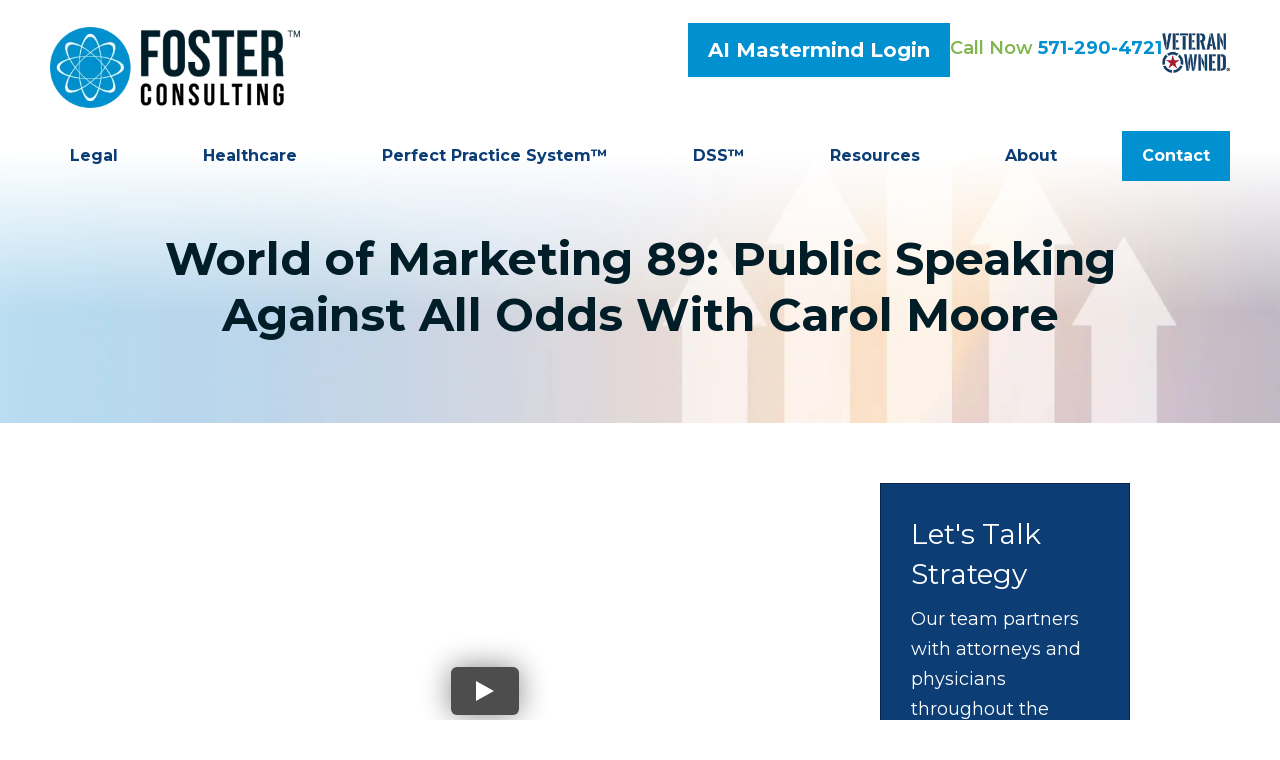

--- FILE ---
content_type: text/html;charset=utf-8
request_url: https://www.fosterwebmarketing.com/video/world-of-marketing-89-public-speaking-against-all-odds-with-carol-moore.cfm
body_size: 32072
content:


<!--[if !IE]>
Client: Foster Consulting
Project: Foster Consulting
Project ID: 80
Server: 117-C
Time Session Started: 11:09:37 PM
Application Name: PROJECT-www.fosterwebmarketing.com
Referer URL: 
Page URL: https://www.fosterwebmarketing.com/video/world-of-marketing-89-public-speaking-against-all-odds-with-carol-moore.cfm
Date/Time Page Requested: Friday, January 16, 2026 11:09:37 PM
Hardware: desktop/laptop
Platform: mac
Browser: chrome 131.0.0.0
Version: 3
Frame Version: 5.5
Mobile Site: enabled
CRM: enabled
Layout: default
Page Type: detail
Section: videos
Category ID: 97
Page ID: 35567

Source IP: 44.209.33.81
<![endif]-->


<!doctype html>
<html class="project-80 mac webkit chrome chrome131 videos detail catid-97 pageid-35567 no-js" lang="en">
<head>

<meta charset="utf-8">


<title>World of Marketing 89: Public Speaking Against All Odds With Carol Moore | Foster Consulting</title>


<meta name="description" content="In this episode of World of Marketing, I interview the lovely Carol Moore of Carol Moore Presents.">

<meta property="og:type" content="article">
<meta property="og:site_name" content="Foster Consulting">
<meta property="og:title" content="World of Marketing 89: Public Speaking Against All Odds With Carol Moore">
<meta property="og:url" content="https://www.fosterwebmarketing.com/video/world-of-marketing-89-public-speaking-against-all-odds-with-carol-moore.cfm">
<meta property="og:description" content="In this episode of World of Marketing, I interview the lovely Carol Moore of Carol Moore Presents.">
<meta property="og:image" content="https://img.youtube.com/vi/QiFgNCwKeps/maxresdefault.jpg">

<meta name="twitter:card" content="summary_large_image">
<meta name="twitter:title" content="World of Marketing 89: Public Speaking Against All Odds With Carol Moore">
<meta name="twitter:description" content="In this episode of World of Marketing, I interview the lovely Carol Moore of Carol Moore Presents.">
<meta name="twitter:image" content="https://img.youtube.com/vi/QiFgNCwKeps/maxresdefault.jpg">


<meta name="sections" data-type="string" content="World of Marketing">

<link rel="canonical" href="https://www.fosterwebmarketing.com/video/world-of-marketing-89-public-speaking-against-all-odds-with-carol-moore.cfm">

<link rel="alternate" type="application/rss+xml" href="/feed.xml" title="RSS">


<meta name="msvalidate.01" content="B7753523D41A7DDBA282191B4C39BF5B">
<meta name="viewport"  content="initial-scale=1.0, width=device-width">
<meta name="avgthreatlabs-verification" content="91fce781f73865bbf57e0fa0bcc77133d137753c" />
<meta name="p:domain_verify" content="937e00681fbf24348a13e61fbac22898"/>
<meta name="facebook-domain-verification" content="0zoh8uuvndi79m5mh2cvc7cgyrepu9" />

<meta name="viewport" content="width=device-width, initial-scale=1">


<style>



.du-dropzone, .du-info {background: white;border-radius: 8px;line-height: 1.3;}.du-choosebtn {background: #ccdcff !important;color: #444 !important;border: 0 !important;border-radius: 4px !important;}.uploader__folder {display: none !important;}.du-files {list-style: none;margin: 0;padding: 0;}.du-files li {margin: 0;padding: 0;}.files-rules {font-size: 13px;font-weight: bold;padding: 16px 8px 8px;}.files-heading {line-height: 1.4;margin: 0 0 10px;}.file-item {background: #ccdcff;border-radius: 4px;color: #333;margin-bottom: 10px;padding: 6px 10px;}.file-item-size {float: right;}.file-disabled, .file-disabled:hover {opacity: .7;cursor: progress;}


.has-error label,
.has-error input,
.has-error select,
.has-error textarea,
.has-error .uploader {
	border-color: #c90808 !important;
}
.has-error label,
.has-error .form-label,
.has-error input,
.has-error input::placeholder,
.has-error select,
.has-error select option,
.has-error select:invalid option,
.has-error textarea,
.has-error textarea::placeholder,
.has-error .uploader {
	color: #c90808 !important;
}

#footer-fwm-branding {position: relative;}
#footer-fwm-branding img {position: relative; top: 4px;}
#footer-fwm-branding .spacer {display: inline-block; padding: 0 7px;}


.google-map { height:400px ; width:100% ; }
.offices.detail .google-map { margin-bottom:15px ; }
.google-map .fwm-info-window .inner { color:#333 ; display:-webkit-flex ; display:-moz-flex ; display:-ms-flex ; display:-o-flex ; display:flex ; justify-content:space-between ; line-height:1.35 ; text-align:left ; width:100% ; }
.google-map .fwm-info-window .name { font-size:14px ; font-weight:bold ; margin-bottom:3px ; }
.google-map .fwm-info-window .ratings-row { margin-top:3px ; }
.google-map .fwm-info-window .navigate { display:block ; margin-left:50px ; min-width:60px ; text-align:center ; text-decoration:none ; }
.google-map .fwm-info-window .navigate .icon { background-image: url('https://maps.gstatic.com/mapfiles/embed/images/entity11_hdpi.png') ; background-size:70px 210px ; display:inline-block ; height:22px ; width:20px ; }
.full-width-section.columns .container.columns-inner #copy .google-map img:not(.gs-image):not(.author-thumb), .full-width-section.columns .container.columns-inner #copy .google-map img:not(.gs-image):not(.author-thumb)[style*=height] { margin:0 !important ; max-width:none !important ; }


.location .thumb img {max-width:100% ;}



#copy table.myDSSlinks {background: #efefef;border: solid 1px #ccc;}
#copy table.myDSSlinks[align="center"] {margin:auto;}
#copy table.myDSSlinks td {padding: 10px 20px;}
#copy table.myDSSlinks td ul, #copy table.myDSSlinks td p {margin: 0 0 10px;padding: 0;}


.grecaptcha-badge { visibility:hidden }
.dss-form .recaptcha-footer { color:inherit ; font-size:13px ; opacity:.9 ; padding:15px 0 5px }
.dss-form .recaptcha-footer .inner-text { border-right:solid 1px #fff ; margin-right:2px ; padding-right:5px }
.dss-form .recaptcha-footer a { color:inherit ; font-weight:bold ; text-decoration:underline }


#recaptcha-div-0 {z-index: -100;}
#recaptcha-div-1 {z-index: -100;}
#recaptcha-div-2 {z-index: -100;}


.search-box .search-field-input, .search-box .st-default-search-input {background:#fff ;border:1px solid #A1A1A1 ;border-radius:3px ;box-shadow:inset 0 1px 1px rgba(0, 0, 0, .075) ;-webkit-box-sizing:content-box ;-moz-box-sizing:content-box ;box-sizing:content-box ;color:#555 ;display:inline-block ;font-size:18px ;font-weight:400 ;height:16px ;line-height:16px ;padding:12px 10px 10px ;-webkit-transition:border-color .15s ease-in-out, box-shadow .15s ease-in-out ;transition:border-color .15s ease-in-out, box-shadow .15s ease-in-out ;width:100% ;}.search-box .search-field-button, .search-box .button {font-size:18px ;margin-left:10px ;max-width:120px ;padding:0 ;width:80px ;}



.mce-toc ul > li > ul {margin-top: 15px; margin-bottom: 15px;}

#copy .mce-toc{background:#efefef;border:1px solid #ccc;margin-bottom:30px;padding:30px}#copy .mce-toc h2{margin:0 0 20px}#copy .mce-toc ul{margin:10px 0;padding-left:40px}#copy .mce-toc ul li{margin-bottom:5px}#copy .mce-toc ul ul{margin:5px 0;padding-left:30px}#copy .mce-toc ul ul li{margin-bottom:5px}

blockquote{background:#efefef;border-left:solid 5px #ccc;margin:0 0 30px 30px;padding:20px 10px 20px 30px}@media(max-width:600px){blockquote{margin-left:10px}}


.video-player-wrapper {position:relative !important}
.video-player-wrapper .lazyloaded, .video-player-wrapper .nolazy {background-position:center center ; background-repeat:no-repeat ; background-size:cover ; cursor:pointer ; height:100% ; padding-bottom:56.25%}
.video-player-wrapper .lazyloaded button, .video-player-wrapper .nolazy button {background-color:transparent ; background-color:#212121 ; border:none ; border-radius:6px ; box-shadow:0 0 30px rgba(0, 0, 0, .6) ; cursor:pointer ; height:48px ; outline:0 ; opacity:.8 ; position:absolute; top:50%; left:50% ; transform:translate3d(-50%, -50%, 0) ; transition:background-color .1s cubic-bezier(.4, 0, 1, 1), opacity .1s cubic-bezier(.4, 0, 1, 1) ; width:68px ; z-index:1}
.video-player-wrapper .lazyloaded button:before, .video-player-wrapper .nolazy button:before {border-color:transparent transparent transparent #fff ; border-style:solid ; border-width:10px 0 10px 18px ; content:'' ; position:absolute; top: 50%; left: 50% ; transform:translate3d(-50%, -50%, 0)}
.video-player-wrapper .lazyloaded:hover button, .video-player-wrapper .nolazy:hover button {background-color:red ; opacity:1}
#video-player {height:0 !important ; padding-bottom:56% ; position:relative}
#video-player iframe, #video-player object, #video-player embed {height:100% ; position:absolute ; top:0 ; left:0 ; width:100%}
@keyframes fade-in-up {0% {opacity:0} 100% {transform:translateY(0) ; opacity:1}}
.video-player iframe {max-width:100% ; max-height:100%}
.video-player.stuck {position:fixed ; bottom:20px ; right:20px ; width:400px ; height:234px ; transform:translateY(100%) ; animation:fade-in-up 0.75s ease forwards ; z-index:9990 ; border:10px solid white ; box-shadow:3px 3px 5px rgba(0,0,0,0.4)}
.video-player .close {background:transparent url("https://cdn.fosterwebmarketing.com/images/video/overlay-close.png") no-repeat 0 0 ; cursor:pointer ; display:block ; height:36px ; position:absolute ; top:-30px ; right:-30px ; width:36px ; z-index:9995}






/*overview*/
.overview-list .thumb-container{z-index:10}
/*lightbox*/
#mod-videos-overlay .video-overlay{background:#fff ; box-sizing:content-box ; display:none ; height:432px ; margin:0 ; padding:15px ; width:768px ; z-index:10000}
#mod-videos-overlay .video-overlay .close{background:url("https://cdn.fosterwebmarketing.com/images/video/overlay-close.png") no-repeat 0 0 ; cursor:pointer ; display:block ; height:36px ; position:absolute ; top:-18px ; right:-18px ; width:36px ; z-index:10005}
.youtube-mask{background:rgba(0,0,0,0.7) ; height:100% ; position:fixed ; top:0 ; left:0 ; width:100% ; z-index:10000000}
.youtube-mask #mod-videos-overlay .video-overlay{display:block ; margin:7% auto 0 ; position:relative}

.youtube-mask iframe{height:432px ; width:768px}


</style>

    <link rel="stylesheet" href="/includes/default/sections/aside/min/styles.css?v=5.0.113" media="screen and (min-width: 1080px)">


<style id="style-tag">
    
    @media (min-width:1080px){#top-header{background:#fff}#top-header.sticky{box-shadow:0 3px 3px rgba(0,0,0,.3)}#th__container{align-items:center;display:flex;justify-content:space-between;position:relative;width:100%;padding:0 50px;z-index:5}#th__logo{display:block;line-height:1em;margin:27px 0 20px;max-width:250px;position:relative;z-index:2}#th__logo-image{height:auto;max-width:100%}#th__veteran-image{margin-bottom:15px}.th__contact-info{display:flex;flex-direction:row;align-items:flex-start;gap:15px}.th__contact-info .label{font-weight:600;color:#82b651}.th__contact-info .number{font-weight:700;color:#0191d0;text-decoration:none}.th__contact-info .number:hover{color:#06b2fe}.th__contact-info .portal-button{background:#0191d0;color:#fff;font-weight:400;margin-top:-10px;font-weight:700}.th__contact-info .portal-button:hover{background:#f90;color:#fff}#th__mobile-icons{display:none}}@media (max-width:1079px){#top-header{background:transparent;margin-bottom:-1px;position:-moz-sticky;position:-ms-sticky;position:-o-sticky;position:sticky;top:-1px;z-index:10000}#top-header.sticky{background:#fff;box-shadow:0 3px 3px rgba(0,0,0,.3)}#th__container{align-items:center;display:flex;justify-content:space-between}#th__logo{display:block;line-height:1em;margin:8px 0;max-width:150px}#th__logo-image{height:auto;max-width:100%}#th__contact-info,#th__stuff,.th__contact-info #th__veteran-image,.th__contact-info .phone,.th__contact-info .portal{display:none}#th__mobile-icons{display:flex;position:relative}#th__login-icon{margin:2px 20px 0 0;filter:brightness(.5);min-width:30px}#th__login-icon .img{display:block;aspect-ratio:.6875}#th__phone-icon{align-items:center;background:#001d28;border-radius:3px;display:flex;height:35px;justify-content:center;margin:2px 20px 0 0;padding:5px;text-decoration:none}#th__phone-icon:focus{outline:none}#th__phone-path{fill:#fff}#th__nav-icon{background:transparent;cursor:pointer;position:relative;transition:all .3s ease-in-out;z-index:100001}#th__nav-icon .icon-bar{background:#001d28;display:block;height:5px;margin:6px auto;transition:all .3s ease-in-out;width:35px}#th__nav-icon.open{transform:rotate(45deg)}#th__nav-icon.open:before{border:5px solid #001d28}#th__nav-icon.open .icon-bar{background:#001d28;width:35px}#th__nav-icon.open #bar-1{transform:translateY(10px)}#th__nav-icon.open #bar-2{opacity:0}#th__nav-icon.open #bar-3{transform:translateY(-12px) rotate(90deg)}}@media (max-width:1079px) and (orientation:landscape){#th__logo{max-width:34%}}@media (min-width:1080px){#nav{background:transparent;margin-bottom:-30px;position:relative;top:-30px;z-index:100}#nav.almost-sticky,#nav.sticky{background:#fff;box-shadow:0 3px 3px rgba(0,0,0,.3);left:0;margin:0;position:fixed;top:-50px;transition:top .35s ease-in-out;width:100%;z-index:100}#nav.almost-sticky .nav__ul--main,#nav.sticky .nav__ul--main{justify-content:space-evenly;max-width:100%!important}#nav.almost-sticky .nav__ul--main img,#nav.sticky .nav__ul--main img{display:block!important}#nav.almost-sticky .nav__a--main,#nav.sticky .nav__a--main{padding:10px 20px}#nav.almost-sticky .nav__li.highlight,#nav.sticky .nav__li.highlight{margin:5px 0}#nav.almost-sticky #nav__sticky--home,#nav.sticky #nav__sticky--home{display:block}#nav.almost-sticky{top:-50px}#nav.sticky{top:0}#nav__sticky--home{display:none}#nav__container{padding:0 50px;position:relative;width:100%}#nav__container .nav__ul{align-items:center;display:flex;justify-content:flex-end;list-style:none;margin:0;padding:0}#nav__container .nav__ul.nav__ul--main{margin-left:auto;max-width:calc(100% - 200px)}#nav__container .nav__li{align-items:center;background:transparent;color:#0c3d75;display:flex;justify-content:center;margin:0;position:relative;transition:background .15s ease-in-out,color .15s ease-in-out}#nav__container .nav__li:hover{background:transparent;color:#0191d0}#nav__container .nav__li .nav__caret,#nav__container .nav__li.hide-on-desktop{display:none}#nav__container .nav__li.highlight{background:#0191d0}#nav__container .nav__li.highlight .nav__a{color:#fff}#nav__container .nav__li.highlight.nav__li--active{background:transparent}#nav__container .nav__li.highlight.nav__li--active .nav__a{color:#0191d0}#nav__container .nav__li.highlight:hover{background:#f90}#nav__container .nav__li--active,#nav__container .nav__li--dropdown.touched,#nav__container .nav__li--dropdown:hover{background:transparent;color:#0191d0}#nav__container .nav__li--dropdown.touched>.nav__ul--subnav,#nav__container .nav__li--dropdown:hover>.nav__ul--subnav{display:block;left:-18px}#nav__container .nav__li--dropdown.touched>.nav__ul--sub-subnav,#nav__container .nav__li--dropdown:hover>.nav__ul--sub-subnav{left:calc(100% - 10px)}#nav__container .nav__li--main{margin:0 0 0 38px}#nav__container .nav__a{color:inherit;display:block;font-size:16px;font-weight:700;height:100%;outline:none;padding:10px 20px;position:relative;text-align:center;text-decoration:none;white-space:nowrap;z-index:2}#nav__container .nav__ul--subnav{background:#0191d0;box-shadow:10px 10px 0 rgba(0,0,0,.25);display:none;min-height:100%;min-width:275px;padding:10px;position:absolute;top:49px;z-index:100}#nav__container .subnav__li{background:#0191d0;color:#fff;justify-content:space-between;position:static}#nav__container .subnav__li.touched,#nav__container .subnav__li:hover{background:#fff;color:#0191d0}#nav__container .subnav__li--dropdown .nav__caret{transform:rotate(-90deg)}#nav__container .subnav__a{display:flex;font-weight:600;padding:4px 25px!important;text-align:left;text-transform:capitalize;width:100%}#nav__container .nav__ul--sub-subnav{border-left:1px solid hsla(0,0%,100%,.5);box-shadow:17px 13px 0 -3px rgba(0,0,0,.25);left:calc(100% - 9px);padding-left:0;top:0}#nav__container .sub-subnav__li{background:#0191d0;color:#fff}#nav__container .sub-subnav__li.touched,#nav__container .sub-subnav__li:hover{background:#fff;color:#0191d0}#nav__container .nav__caret .caret-svg{margin-left:5px}#nav__container .nav__caret .caret-path{fill:currentColor;transition:fill .15s ease-in-out}}@media (min-width:1080px) and (max-width:1319px){#nav{top:0}#nav__container .nav__ul.nav__ul--main{justify-content:space-between;margin-left:0;max-width:100%}}@media (min-width:1080px) and (max-width:1519px){#nav__container .nav__li--dropdown.touched>.nav__ul--sub-subnav,#nav__container .nav__li--dropdown:hover>.nav__ul--sub-subnav{left:calc(100% - 10px)}}@media (min-width:1080px) and (max-width:1319px){#nav__container .nav__li--dropdown.touched>.nav__ul--sub-subnav,#nav__container .nav__li--dropdown:hover>.nav__ul--sub-subnav{left:calc(100% - 10px)}#nav__container .nav__li--main{margin-left:0}}@media (min-width:1080px) and (min-width:1750px){#nav__container .nav__a{font-size:18px}}@media (min-width:1080px) and (max-width:1319px){#nav__container .nav__ul--subnav{min-width:200px}}@media (max-width:1079px){#nav{background:#0191d0;height:100%;overflow-x:hidden;overflow-y:scroll;padding-bottom:150px;position:fixed;right:-100%;transition:right .2s ease-in-out;width:100%;z-index:100000}#nav.open{right:0}#nav__container{width:100%}#nav__container .nav__ul{list-style:none;margin:0;padding:0}#nav__container .nav__li{background:#0191d0;border-bottom:1px solid hsla(0,0%,100%,.2);color:#fff;display:flex;flex-wrap:wrap;margin:0;position:relative}#nav__container .nav__li.hide-on-desktop{display:flex}#nav__container .nav__li--dropdown>.nav__a{width:72%}#nav__container .nav__li--dropdown.open>.nav__caret,#nav__container .nav__li--dropdown.touched>.nav__caret{transform:rotate(-180deg)}#nav__container .nav__li--dropdown.open>.nav__ul--subnav,#nav__container .nav__li--dropdown.touched>.nav__ul--subnav{max-height:100em}#nav__container .nav__a{align-items:center;border-right:1px solid hsla(0,0%,100%,.2);color:inherit;font-weight:700;justify-content:space-between;padding:15px 20px;text-decoration:none;width:100%}#nav__container .nav__ul--subnav{height:auto;max-height:0;overflow:hidden;transition:max-height .2s ease-in-out}#nav__container .subnav__li{background:#fff;border-bottom:1px solid #dfecf4;color:#0c3d75;justify-content:space-between}#nav__container .subnav__a{border-right:1px solid #dfecf4;font-size:16px;padding-left:40px;text-transform:capitalize}#nav__container .sub-subnav__li{background:#dfecf4;border-bottom:1px solid #b9d5e7;color:#0c3d75}#nav__container .sub-subnav__a{padding-left:70px}#nav__container .nav__caret{align-items:center;display:flex;justify-content:center;transition:transform .2s ease-in-out;width:28%}#nav__container .nav__caret .caret-svg{height:20px;width:25px}#nav__container .nav__caret .caret-path{fill:currentColor}body.mobile-nav-open{overflow:hidden}}.button{background:#f90;border:none;color:#fff;display:inline-block;font-size:20px;font-weight:700;overflow:hidden;padding:12px 20px;position:relative;text-align:center;text-decoration:none;z-index:1}.button:hover{background:#ff7133}.container,.padded-container{margin:auto}@media (max-width:559px){.container,.padded-container{width:90%}}@media (min-width:560px){.container,.padded-container{width:520px}}@media (min-width:700px){.container,.padded-container{width:640px}}@media (min-width:860px){.container,.padded-container{width:780px}}@media (min-width:1080px){.container,.padded-container{width:980px}}@media (min-width:1320px){.container,.padded-container{width:1200px}}@media (min-width:1520px){.container,.padded-container{width:1400px}}@media (min-width:1800px){.container.max-container,.padded-container.max-container{width:1600px}}.padded-container{padding-bottom:80px;padding-top:80px}@media (max-width:559px){.padded-container{padding-bottom:60px;padding-top:60px}}.padded-container>.heading,.padded-container>h1,.padded-container>h2,.padded-container>h3,.padded-container>h4,.padded-container>h5{margin-top:0}body{box-sizing:border-box;font-family:Montserrat,sans-serif;font-size:18px;font-weight:400;line-height:1.7em;margin:0!important}body.no-scroll{overflow:hidden}body *,body :after,body :before{box-sizing:border-box}body #copy .dss-content>h1:first-child,body #copy .dss-content>h2:first-child,body #copy .dss-content>h3:first-child,body #copy .pagedescription>h1:first-child,body #copy .pagedescription>h2:first-child,body #copy .pagedescription>h3:first-child,body #copy .summary>h1:first-child,body #copy .summary>h2:first-child,body #copy .summary>h3:first-child{margin-top:0}body h1{font-size:34px;line-height:44px}@media screen and (min-width:520px){body h1{font-size:calc(24.82353px + 1.76471vw)}}@media screen and (min-width:1200px){body h1{font-size:46px}}@media screen and (min-width:520px){body h1{line-height:calc(34.82353px + 1.76471vw)}}@media screen and (min-width:1200px){body h1{line-height:56px}}body h2{font-size:28px;line-height:36px}@media screen and (min-width:520px){body h2{font-size:calc(18.82353px + 1.76471vw)}}@media screen and (min-width:1200px){body h2{font-size:40px}}@media screen and (min-width:520px){body h2{line-height:calc(25.29412px + 2.05882vw)}}@media screen and (min-width:1200px){body h2{line-height:50px}}body h3{font-size:23px;line-height:32px}@media screen and (min-width:520px){body h3{font-size:calc(16.11765px + 1.32353vw)}}@media screen and (min-width:1200px){body h3{font-size:32px}}@media screen and (min-width:520px){body h3{line-height:calc(24.35294px + 1.47059vw)}}@media screen and (min-width:1200px){body h3{line-height:42px}}body h4,body h5,body h6{font-size:20px;line-height:28px}@media screen and (min-width:520px){body h4,body h5,body h6{font-size:calc(13.88235px + 1.17647vw)}}@media screen and (min-width:1200px){body h4,body h5,body h6{font-size:28px}}@media screen and (min-width:520px){body h4,body h5,body h6{line-height:calc(18.82353px + 1.76471vw)}}@media screen and (min-width:1200px){body h4,body h5,body h6{line-height:40px}}body h1,body h2,body h3,body h4,body h5,body h6{font-family:Montserrat,sans-serif;font-weight:400;margin:40px 0 15px}body p{margin:0 0 30px}body ol,body ul{list-style-position:outside;margin-bottom:30px;padding-left:20px}body ol li,body ul li{margin-bottom:15px}body ol li:last-of-type,body ul li:last-of-type{margin-bottom:0}body :focus{outline:3px solid orange}body b,body strong{font-weight:700}body #exposeMask{width:100%!important}@media (max-width:699px){body .google-map{height:300px}}.panel{overflow:hidden}.panel h2.heading{color:#002668;font-size:34px;line-height:44px;margin-bottom:50px;overflow:hidden;text-align:center}@media screen and (min-width:520px){.panel h2.heading{font-size:calc(20.23529px + 2.64706vw)}}@media screen and (min-width:1200px){.panel h2.heading{font-size:52px}}@media screen and (min-width:520px){.panel h2.heading{line-height:calc(30.23529px + 2.64706vw)}}@media screen and (min-width:1200px){.panel h2.heading{line-height:62px}}.panel h2.heading+.intro{margin-top:-20px}.panel .intro{margin-bottom:30px}.panel .intro p:last-child{margin-bottom:0}.panel .footer{margin-top:30px;text-align:center}.panel .footer .button{max-width:100%;min-width:300px;padding:10px 40px}@media (max-width:350px){.panel .footer .button{min-width:100%}}.panel .ckeditor{overflow:hidden}.panel .ckeditor>h1,.panel .ckeditor>h2,.panel .ckeditor>h3,.panel .ckeditor>h4,.panel .ckeditor>h5,.panel .ckeditor>ol,.panel .ckeditor>ul{margin-top:0}.panel .ckeditor a{color:#0191d0;font-weight:600;text-decoration:none}.panel .ckeditor a:visited{color:#f90}.panel .ckeditor a:hover{border-bottom:1px solid #0191d0;color:#0191d0}.panel .ckeditor a.button{background:#f90;border:none;border-radius:5px;color:#fff;display:inline-block;padding:5px 20px;position:relative;text-align:center;text-decoration:none}.panel .ckeditor a.button:hover{background:#cc7a00}.panel .ckeditor p:last-child{margin-bottom:0}.panel .ckeditor img:not(.author-thumb){max-width:100%!important}.panel .ckeditor img:not(.author-thumb)[style*=height]{height:auto!important;margin:30px 0;max-width:100%!important}.panel .ckeditor img:not(.author-thumb)[align=left],.panel .ckeditor img:not(.author-thumb)[style*="float: left"],.panel .ckeditor img:not(.author-thumb)[style*="float:left"]{margin:5px 60px 60px 0!important}@media (max-width:699px){.panel .ckeditor img:not(.author-thumb)[align=left],.panel .ckeditor img:not(.author-thumb)[style*="float: left"],.panel .ckeditor img:not(.author-thumb)[style*="float:left"]{display:block;float:none!important;margin:20px auto 40px!important}}.panel .ckeditor img:not(.author-thumb)[align=right],.panel .ckeditor img:not(.author-thumb)[style*="float: right"],.panel .ckeditor img:not(.author-thumb)[style*="float:right"]{margin:5px 0 60px 60px!important}@media (max-width:699px){.panel .ckeditor img:not(.author-thumb)[align=right],.panel .ckeditor img:not(.author-thumb)[style*="float: right"],.panel .ckeditor img:not(.author-thumb)[style*="float:right"]{display:block;float:none!important;margin:20px auto 40px!important}}.panel .ckeditor iframe{max-width:100%}#footer,#footer-panel{overflow:hidden}#footer svg,#footer-panel svg{max-width:30px}.main-content .container{display:flex;max-width:1200px;padding-bottom:60px}@media (max-width:1079px){.main-content .container{flex-wrap:wrap}}.main-content .container .video-wrapper{aspect-ratio:16/9;margin:20px auto 40px;max-width:900px}.main-content .container .video-wrapper>#video-player{display:block;height:0;margin:0 auto 20px;padding-bottom:56.25%;position:relative;width:100%}.main-content .container .video-wrapper>#video-player #mod-videos-overlay object,.main-content .container .video-wrapper>#video-player #video-player{border:1px solid #ccc;display:block;height:0;margin:0 auto 20px;padding-bottom:56.25%;position:relative;width:100%}.main-content .container .video-wrapper>#video-player #mod-videos-overlay object iframe,.main-content .container .video-wrapper>#video-player #video-player iframe{height:100%!important;left:0!important;position:absolute!important;top:0!important;width:100%!important}.main-content .container .video-wrapper>#video-player .video-splash{height:auto!important;margin:0!important;width:100%!important}.main-content .container .video-wrapper>#video-player .video-play{left:50%;position:absolute;top:50%;transform:translate(-50%,-50%)}.main-content .container .dss-content+#author,.main-content .container .dss-form+#author,.main-content .container .infusion-api-form+#author{margin-top:60px}.main-content .container #comments{margin-top:20px}.main-content .container #copy{padding-top:60px;width:100%}.main-content .container #copy:has(+#aside){width:980px}@media (max-width:1519px){.main-content .container #copy:has(+#aside){width:840px}}@media (max-width:1319px){.main-content .container #copy:has(+#aside){width:670px}}@media (max-width:1079px){.main-content .container #copy:has(+#aside){width:100%}}.main-content .container #copy .dss-content,.main-content .container #copy .dss-footer,.main-content .container #copy .dss-header,.main-content .container #copy .summary,.main-content .container #copy>.direction,.main-content .container #copy>.pagedescription{word-wrap:break-word}.main-content .container #copy .dss-content a,.main-content .container #copy .dss-footer a,.main-content .container #copy .dss-header a,.main-content .container #copy .summary a,.main-content .container #copy>.direction a,.main-content .container #copy>.pagedescription a{color:#0191d0;font-weight:600;text-decoration:none}.main-content .container #copy .dss-content a:visited,.main-content .container #copy .dss-footer a:visited,.main-content .container #copy .dss-header a:visited,.main-content .container #copy .summary a:visited,.main-content .container #copy>.direction a:visited,.main-content .container #copy>.pagedescription a:visited{color:#f90}.main-content .container #copy .dss-content a:hover,.main-content .container #copy .dss-footer a:hover,.main-content .container #copy .dss-header a:hover,.main-content .container #copy .summary a:hover,.main-content .container #copy>.direction a:hover,.main-content .container #copy>.pagedescription a:hover{border-bottom:1px solid #0191d0;color:#0191d0}.main-content .container #copy .dss-content a.button,.main-content .container #copy .dss-footer a.button,.main-content .container #copy .dss-header a.button,.main-content .container #copy .summary a.button,.main-content .container #copy>.direction a.button,.main-content .container #copy>.pagedescription a.button{background:#f90;border:none;border-radius:5px;color:#fff;display:inline-block;padding:5px 20px;position:relative;text-align:center;text-decoration:none}.main-content .container #copy .dss-content a.button:hover,.main-content .container #copy .dss-footer a.button:hover,.main-content .container #copy .dss-header a.button:hover,.main-content .container #copy .summary a.button:hover,.main-content .container #copy>.direction a.button:hover,.main-content .container #copy>.pagedescription a.button:hover{background:#cc7a00}.main-content .container #copy p:last-child{margin-bottom:0}.main-content .container #copy p+table.myDSSlinks{margin-top:60px}.main-content .container #copy table.myDSSlinks td ul{padding-left:20px}.main-content .container #copy img:not(.author-thumb){height:auto!important;max-width:100%!important}.main-content .container #copy img:not(.author-thumb)[style*=height]{height:auto!important;margin:30px 0;max-width:100%!important}.main-content .container #copy img:not(.author-thumb)[align=left],.main-content .container #copy img:not(.author-thumb)[style*="float: left"],.main-content .container #copy img:not(.author-thumb)[style*="float:left"]{margin:5px 60px 60px 0!important}@media (max-width:699px){.main-content .container #copy img:not(.author-thumb)[align=left],.main-content .container #copy img:not(.author-thumb)[style*="float: left"],.main-content .container #copy img:not(.author-thumb)[style*="float:left"]{display:block;float:none!important;margin:20px auto 40px!important}}.main-content .container #copy img:not(.author-thumb)[align=right],.main-content .container #copy img:not(.author-thumb)[style*="float: right"],.main-content .container #copy img:not(.author-thumb)[style*="float:right"]{margin:5px 0 60px 60px!important}@media (max-width:699px){.main-content .container #copy img:not(.author-thumb)[align=right],.main-content .container #copy img:not(.author-thumb)[style*="float: right"],.main-content .container #copy img:not(.author-thumb)[style*="float:right"]{display:block;float:none!important;margin:20px auto 40px!important}}.main-content .container #copy iframe{max-width:100%}.main-content .container #aside{margin:60px 0 20px 60px;min-width:360px;width:360px}@media (max-width:1519px){.main-content .container #aside{min-width:300px;width:300px}}@media (max-width:1319px){.main-content .container #aside{min-width:250px;width:250px}}@media (max-width:1079px){.main-content .container #aside{margin-left:0;width:100%}}.slick-slider{box-sizing:border-box;display:block;position:relative;-webkit-user-select:none;-moz-user-select:none;user-select:none;-webkit-touch-callout:none;touch-action:pan-y;-khtml-user-select:none;-webkit-tap-highlight-color:transparent}.slick-slider *{cursor:auto;-webkit-user-select:auto;-moz-user-select:text;-ms-user-select:text}.slick-slider a *{cursor:pointer!important}.slick-list{display:block;margin:0;overflow:hidden;padding:0;position:relative}.slick-list:focus{outline:none}.slick-list.dragging{cursor:pointer;cursor:hand}.slick-slider .slick-list,.slick-slider .slick-track{transform:translateZ(0)}.slick-track{display:block;left:0;position:relative;top:0}.slick-track:after,.slick-track:before{content:"";display:table}.slick-track:after{clear:both}.slick-loading .slick-track{visibility:hidden}.slick-slide{display:none;float:left;height:100%;min-height:1px}[dir=rtl] .slick-slide{float:right}.slick-slide img{display:block}.slick-slide.slick-loading img{display:none}.slick-slide.dragging img{pointer-events:none}.slick-initialized .slick-slide{display:block}.slick-loading .slick-slide{visibility:hidden}.slick-vertical .slick-slide{border:1px solid transparent;display:block;height:auto}.slick-arrow.slick-hidden{display:none}.slick-next,.slick-prev{background:transparent;border:none;cursor:pointer;display:block;outline:none;padding:0;position:absolute;top:50%;transform:translateY(-50%)}.slick-next a,.slick-prev a{color:#000;font-size:30px;opacity:.75}.slick-next a:focus,.slick-next a:hover,.slick-prev a:focus,.slick-prev a:hover{opacity:1;outline:none}.slick-prev{left:-25px;z-index:1}[dir=rtl] .slick-prev{left:auto;right:-25px}.slick-next{right:-25px}[dir=rtl] .slick-next{left:-25px;right:auto}.slick-dots{align-items:center;bottom:-45px;display:flex!important;justify-content:center;left:0;list-style:none;padding:0;position:absolute;text-align:center;width:100%}.slick-dots li{cursor:pointer;margin:0 5px;padding:0}.slick-dots li button{background:transparent;border:0;padding:0}.slick-dots li button:focus{outline:none}.slick-dots li button a{color:#000;display:block;font-size:12px;opacity:.75}.slick-dots li button a:focus,.slick-dots li button a:hover{opacity:1;outline:none}.slick-dots li:only-child{display:none}.slick-dots li.slick-active button a{color:#f90}.slick-slide a:focus,.slick-slide:focus{outline:0}.heading-section{background:#dfecf4;position:relative;text-align:center;z-index:1}.heading-section:before{background:linear-gradient(180deg,#fff,transparent);height:60%;z-index:2}.heading-section:after,.heading-section:before{content:"";display:block;position:absolute;top:0;left:0;width:100%}.heading-section:after{background:url(/includes/default/components/heading-section/images/background--growth.jpg?v=4) 50% 50%/cover no-repeat;height:100%;z-index:1}@media (max-width:450px){.heading-section:after{background-image:url(/includes/default/components/heading-section/images/background--growth-sm.jpg?v=4)}}@supports (background-image:url("/includes/default/components/heading-section/images/background--growth.webp?v=4")){.heading-section:after{background-image:url(/includes/default/components/heading-section/images/background--growth.webp?v=4)}@media (max-width:450px){.heading-section:after{background-image:url(/includes/default/components/heading-section/images/background--growth-sm.webp?v=4)}}}.heading-section .padded-container{align-items:center;display:flex;justify-content:center;max-width:1200px;position:relative;z-index:3}@media (max-width:859px){.heading-section .padded-container{padding-bottom:40px;padding-top:40px}}.heading-section .heading{color:#001d28;font-weight:700;margin:0} 
</style>



<link rel="shortcut icon" href="/includes/default/images/favicon.ico?v=5.0.113">
<link rel="apple-touch-icon" href="/includes/default/images/apple-touch-icon.png?v=5.0.113">


</head>
<body>

<header id="top-header">
	<div id="th__container" class="container max-container">
        
			<a id="th__logo" href="/">
				<picture>
					<source srcset="/includes/default/images/logo-sm.webp?v=5.0.113" type="image/webp" media="(max-width: 450px)">
					<source srcset="/includes/default/images/logo-sm.png?v=5.0.113" type="image/png" media="(max-width: 450px)">
					<source srcset="/includes/default/images/logo.webp?v=5.0.113" type="image/webp">
					<img id="th__logo-image" height="119" width="365" src="/includes/default/images/logo.png?v=5.0.113" alt="Return to Foster Consulting Home">
				</picture>
			</a>
		
		
		<div class="th__contact-info">
			
			
			<div class="portal">
				<a class="button portal-button" href="/library/login.cfm?redirect_to=/library/ai-mastermind-for-lawyers.cfm">AI Mastermind Login</a>
			</div>
			<div class="phone">
				<span class="label">Call Now</span>
				<a class="number" title="call local" href="tel:5712904721">571-290-4721</a>
			</div>
			<div id="th__veteran-image">
				<a class="container-image" href="/library/veteran-owned-digital-marketing-agency.cfm">					
					<img height="40" width="68" src="/includes/default/components/top-header/images/veterans.png?v=5.0.113" alt="Logo showing Veteran Owned Buiseness">
				</a>
			</div>
			
		</div>
		<div id="th__mobile-icons">
			<a id="th__login-icon" href="/library/login.cfm?redirect_to=/library/ai-mastermind-for-lawyers.cfm">
				<img class="img" src="/includes/default/components/top-header/images/login-icon.png?v=5.0.113" alt="AI Mastermind Login" width="40" height="45">
			</a>
			
				<a id="th__phone-icon" aria-label="phone" href="tel:5712904721">
					<svg xmlns="http://www.w3.org/2000/svg" height="20" width="26" viewBox="0 0 512 512"><path id="th__phone-path" d="M18.92 351.2l108.5-46.52c12.78-5.531 27.77-1.801 36.45 8.98l44.09 53.82c69.25-34 125.5-90.31 159.5-159.5l-53.81-44.04c-10.75-8.781-14.41-23.69-8.974-36.47l46.51-108.5c6.094-13.91 21.1-21.52 35.79-18.11l100.8 23.25c14.25 3.25 24.22 15.8 24.22 30.46c0 252.3-205.2 457.5-457.5 457.5c-14.67 0-27.18-9.968-30.45-24.22l-23.25-100.8C-2.571 372.4 5.018 357.2 18.92 351.2z"/></svg>
				</a>
			
			<div id="th__nav-icon">
				<span id="bar-1" class="icon-bar"></span>
				<span id="bar-2" class="icon-bar"></span>
				<span id="bar-3" class="icon-bar"></span>
			</div>
            
		</div>
	</div>  
</header>

<nav id="nav">
	<div id="nav__container" class="container max-container">
		<ul class="nav__ul nav__ul--main">
			<a id="nav__sticky--home" href="/"><img src="/includes/default/images/logo-icon.png?v=5.0.113" alt="Foster Logo Icon" width="35" height="35" style="display:none;"></a>
			
				<li class="nav__li nav__li--main nav__li--dropdown">
					<a class="nav__a nav__a--main" href="/library/attorney-web-marketing.cfm">Legal</a>
					
						<span class="nav__caret"><svg class="caret-svg" xmlns="http://www.w3.org/2000/svg" height="14" width="14" viewBox="0 0 512 512"><path class="caret-path" d="m98 190.06l139.78 163.12a24 24 0 0 0 36.44 0L414 190.06c13.34-15.57 2.28-39.62-18.22-39.62h-279.6c-20.5 0-31.56 24.05-18.18 39.62Z"></path></svg></span>						
						<ul class="nav__ul nav__ul--subnav">						
							
								<li class="nav__li subnav__li nav__li--dropdown subnav__li--dropdown">
									<a class="nav__a subnav__a" href="/practice_areas/law-firm-marketing-execution.cfm">Legal Marketing</a>
									
										<span class="nav__caret"><svg class="caret-svg" xmlns="http://www.w3.org/2000/svg" height="14" width="14" viewBox="0 0 512 512"><path class="caret-path" d="m98 190.06l139.78 163.12a24 24 0 0 0 36.44 0L414 190.06c13.34-15.57 2.28-39.62-18.22-39.62h-279.6c-20.5 0-31.56 24.05-18.18 39.62Z"></path></svg></span>
										<ul class="nav__ul nav__ul--subnav nav__ul--sub-subnav">
											
												<li class="nav__li subnav__li sub-subnav__li">
													<a class="nav__a subnav__a sub-subnav__a" href="/practice_areas/law-firm-content-writers.cfm">Content </a>
												</li>
											
												<li class="nav__li subnav__li sub-subnav__li">
													<a class="nav__a subnav__a sub-subnav__a" href="/reports/legal-website-design-consultation.cfm">Website Design</a>
												</li>
											
												<li class="nav__li subnav__li sub-subnav__li">
													<a class="nav__a subnav__a sub-subnav__a" href="/practice_areas/law-firm-video-marketing.cfm">Media</a>
												</li>
											
												<li class="nav__li subnav__li sub-subnav__li">
													<a class="nav__a subnav__a sub-subnav__a" href="/practice_areas/seo-for-lawyers.cfm">SEO</a>
												</li>
											
												<li class="nav__li subnav__li sub-subnav__li">
													<a class="nav__a subnav__a sub-subnav__a" href="/practice_areas/law-firm-ppc.cfm">Digital Advertising</a>
												</li>
											
												<li class="nav__li subnav__li sub-subnav__li">
													<a class="nav__a subnav__a sub-subnav__a" href="/practice_areas/fractional-cmo-services.cfm">Fractional CMO</a>
												</li>
																					
										</ul>
									
								</li>
							
								<li class="nav__li subnav__li">
									<a class="nav__a subnav__a" href="/practice_areas/law-firm-intake-optimization.cfm">Intake Optimization</a>
									
								</li>
							
								<li class="nav__li subnav__li">
									<a class="nav__a subnav__a" href="/practice_areas/law-firm-strategic-business-planning.cfm">Business Planning</a>
									
								</li>
							
								<li class="nav__li subnav__li">
									<a class="nav__a subnav__a" href="/practice_areas/law-firm-digital-solutions.cfm">Digital Solutions</a>
									
								</li>
							
								<li class="nav__li subnav__li">
									<a class="nav__a subnav__a" href="/practice_areas/law-firm-team-development.cfm">Team Development</a>
									
								</li>
							
								<li class="nav__li subnav__li">
									<a class="nav__a subnav__a" href="/practice_areas/law-firm-growth-assessment.cfm">Growth Assessment</a>
									
								</li>
							
						</ul>
					
				</li>
			
				<li class="nav__li nav__li--main nav__li--dropdown">
					<a class="nav__a nav__a--main" href="/library/web-marketing-for-doctors.cfm">Healthcare</a>
					
						<span class="nav__caret"><svg class="caret-svg" xmlns="http://www.w3.org/2000/svg" height="14" width="14" viewBox="0 0 512 512"><path class="caret-path" d="m98 190.06l139.78 163.12a24 24 0 0 0 36.44 0L414 190.06c13.34-15.57 2.28-39.62-18.22-39.62h-279.6c-20.5 0-31.56 24.05-18.18 39.62Z"></path></svg></span>						
						<ul class="nav__ul nav__ul--subnav">						
							
								<li class="nav__li subnav__li nav__li--dropdown subnav__li--dropdown">
									<a class="nav__a subnav__a" href="/practice_areas/healthcare-marketing-execution.cfm">Healthcare Marketing</a>
									
										<span class="nav__caret"><svg class="caret-svg" xmlns="http://www.w3.org/2000/svg" height="14" width="14" viewBox="0 0 512 512"><path class="caret-path" d="m98 190.06l139.78 163.12a24 24 0 0 0 36.44 0L414 190.06c13.34-15.57 2.28-39.62-18.22-39.62h-279.6c-20.5 0-31.56 24.05-18.18 39.62Z"></path></svg></span>
										<ul class="nav__ul nav__ul--subnav nav__ul--sub-subnav">
											
												<li class="nav__li subnav__li sub-subnav__li">
													<a class="nav__a subnav__a sub-subnav__a" href="/practice_areas/law-firm-content-writers.cfm">Content</a>
												</li>
											
												<li class="nav__li subnav__li sub-subnav__li">
													<a class="nav__a subnav__a sub-subnav__a" href="/reports/legal-website-design-consultation.cfm">Website Design</a>
												</li>
											
												<li class="nav__li subnav__li sub-subnav__li">
													<a class="nav__a subnav__a sub-subnav__a" href="/practice_areas/law-firm-video-marketing.cfm">Media</a>
												</li>
											
												<li class="nav__li subnav__li sub-subnav__li">
													<a class="nav__a subnav__a sub-subnav__a" href="/practice_areas/seo-for-lawyers.cfm">SEO</a>
												</li>
											
												<li class="nav__li subnav__li sub-subnav__li">
													<a class="nav__a subnav__a sub-subnav__a" href="/practice_areas/law-firm-ppc.cfm">Digital Advertising </a>
												</li>
											
												<li class="nav__li subnav__li sub-subnav__li">
													<a class="nav__a subnav__a sub-subnav__a" href="/practice_areas/fractional-cmo-services.cfm">Fractional CMO</a>
												</li>
																					
										</ul>
									
								</li>
							
								<li class="nav__li subnav__li">
									<a class="nav__a subnav__a" href="/practice_areas/healthcare-intake-optimization.cfm">Intake Optimization</a>
									
								</li>
							
								<li class="nav__li subnav__li">
									<a class="nav__a subnav__a" href="/practice_areas/healthcare-strategic-business-planning.cfm">Business Planning</a>
									
								</li>
							
								<li class="nav__li subnav__li">
									<a class="nav__a subnav__a" href="/practice_areas/healthcare-digital-solutions.cfm">Digital Solutions</a>
									
								</li>
							
								<li class="nav__li subnav__li">
									<a class="nav__a subnav__a" href="/practice_areas/healthcare-team-development.cfm">Team Development</a>
									
								</li>
							
								<li class="nav__li subnav__li">
									<a class="nav__a subnav__a" href="/practice_areas/health-care-practice-growth-assessment.cfm">Growth Assessment</a>
									
								</li>
							
						</ul>
					
				</li>
			
				<li class="nav__li nav__li--main nav__li--dropdown">
					<a class="nav__a nav__a--main" href="/library/perfect-practice-system-overview.cfm">Perfect Practice System™</a>
					
						<span class="nav__caret"><svg class="caret-svg" xmlns="http://www.w3.org/2000/svg" height="14" width="14" viewBox="0 0 512 512"><path class="caret-path" d="m98 190.06l139.78 163.12a24 24 0 0 0 36.44 0L414 190.06c13.34-15.57 2.28-39.62-18.22-39.62h-279.6c-20.5 0-31.56 24.05-18.18 39.62Z"></path></svg></span>						
						<ul class="nav__ul nav__ul--subnav">						
							
								<li class="nav__li subnav__li">
									<a class="nav__a subnav__a" href="/library/growth-guides.cfm">Growth Framework</a>
									
								</li>
							
								<li class="nav__li subnav__li">
									<a class="nav__a subnav__a" href="/library/success-path.cfm">Success Path</a>
									
								</li>
							
								<li class="nav__li subnav__li">
									<a class="nav__a subnav__a" href="/practice_areas/dss-marketing-automation-software.cfm">Marketing Automation Software</a>
									
								</li>
							
								<li class="nav__li subnav__li">
									<a class="nav__a subnav__a" href="/reports/promotion-preferred-partners-integrations.cfm">Partners</a>
									
								</li>
							
								<li class="nav__li subnav__li">
									<a class="nav__a subnav__a" href="/case-results.cfm">Case Studies</a>
									
								</li>
							
						</ul>
					
				</li>
			
				<li class="nav__li nav__li--main nav__li--dropdown">
					<a class="nav__a nav__a--main" href="/practice_areas/dss-marketing-automation-software.cfm">DSS™</a>
					
						<span class="nav__caret"><svg class="caret-svg" xmlns="http://www.w3.org/2000/svg" height="14" width="14" viewBox="0 0 512 512"><path class="caret-path" d="m98 190.06l139.78 163.12a24 24 0 0 0 36.44 0L414 190.06c13.34-15.57 2.28-39.62-18.22-39.62h-279.6c-20.5 0-31.56 24.05-18.18 39.62Z"></path></svg></span>						
						<ul class="nav__ul nav__ul--subnav">						
							
								<li class="nav__li subnav__li">
									<a class="nav__a subnav__a" href="/reports/legal-website-design-consultation.cfm">Website Designer</a>
									
								</li>
							
								<li class="nav__li subnav__li">
									<a class="nav__a subnav__a" href="/library/dss-customer-relationship-software.cfm">Content Management System</a>
									
								</li>
							
								<li class="nav__li subnav__li">
									<a class="nav__a subnav__a" href="/practice_areas/attorney-marketing-training-consulting.cfm">Local Marketing Platform</a>
									
								</li>
							
								<li class="nav__li subnav__li">
									<a class="nav__a subnav__a" href="/library/dss-customer-relationship-software.cfm">CRM</a>
									
								</li>
							
								<li class="nav__li subnav__li">
									<a class="nav__a subnav__a" href="/practice_areas/law-firm-video-marketing.cfm">Video Management</a>
									
								</li>
							
								<li class="nav__li subnav__li">
									<a class="nav__a subnav__a" href="/practice_areas/law-firm-reputation-management.cfm">Reputation Management</a>
									
								</li>
							
								<li class="nav__li subnav__li">
									<a class="nav__a subnav__a" href="/library/dss-customer-relationship-software.cfm">Lead Management</a>
									
								</li>
							
								<li class="nav__li subnav__li">
									<a class="nav__a subnav__a" href="/practice_areas/seo-for-lawyers.cfm">SEO Audit</a>
									
								</li>
							
						</ul>
					
				</li>
			
				<li class="nav__li nav__li--main nav__li--dropdown">
					<a class="nav__a nav__a--main" href="/blog/">Resources</a>
					
						<span class="nav__caret"><svg class="caret-svg" xmlns="http://www.w3.org/2000/svg" height="14" width="14" viewBox="0 0 512 512"><path class="caret-path" d="m98 190.06l139.78 163.12a24 24 0 0 0 36.44 0L414 190.06c13.34-15.57 2.28-39.62-18.22-39.62h-279.6c-20.5 0-31.56 24.05-18.18 39.62Z"></path></svg></span>						
						<ul class="nav__ul nav__ul--subnav">						
							
								<li class="nav__li subnav__li">
									<a class="nav__a subnav__a" href="/library/">Articles</a>
									
								</li>
							
								<li class="nav__li subnav__li">
									<a class="nav__a subnav__a" href="/blog/">Blog</a>
									
								</li>
							
								<li class="nav__li subnav__li">
									<a class="nav__a subnav__a" href="/faq.cfm">FAQs</a>
									
								</li>
							
								<li class="nav__li subnav__li">
									<a class="nav__a subnav__a" href="/reports/">Offers</a>
									
								</li>
							
								<li class="nav__li subnav__li">
									<a class="nav__a subnav__a" href="/video/world-of-marketing/">Podcast</a>
									
								</li>
							
								<li class="nav__li subnav__li">
									<a class="nav__a subnav__a" href="/case-results.cfm">Results</a>
									
								</li>
							
								<li class="nav__li subnav__li">
									<a class="nav__a subnav__a" href="/video/">Videos</a>
									
								</li>
							
								<li class="nav__li subnav__li">
									<a class="nav__a subnav__a" href="/video/dss-users-group-webinars/">Webinars</a>
									
								</li>
							
						</ul>
					
				</li>
			
				<li class="nav__li nav__li--main nav__li--dropdown">
					<a class="nav__a nav__a--main" href="/aboutus.cfm">About</a>
					
						<span class="nav__caret"><svg class="caret-svg" xmlns="http://www.w3.org/2000/svg" height="14" width="14" viewBox="0 0 512 512"><path class="caret-path" d="m98 190.06l139.78 163.12a24 24 0 0 0 36.44 0L414 190.06c13.34-15.57 2.28-39.62-18.22-39.62h-279.6c-20.5 0-31.56 24.05-18.18 39.62Z"></path></svg></span>						
						<ul class="nav__ul nav__ul--subnav">						
							
								<li class="nav__li subnav__li">
									<a class="nav__a subnav__a" href="/bio.cfm">Our Team</a>
									
								</li>
							
								<li class="nav__li subnav__li">
									<a class="nav__a subnav__a" href="/library/core-values.cfm">Core Values</a>
									
								</li>
							
						</ul>
					
				</li>
			
				<li class="nav__li nav__li--main highlight">
					<a class="nav__a nav__a--main" href="/contact.cfm">Contact</a>
					
				</li>
			
		</ul>
	</div>
</nav>


<div class="main-container">



    <section class="heading-section">
        <div class="padded-container">
            <h1 class="heading">World of Marketing 89: Public Speaking Against All Odds With Carol Moore</h1>
        </div>
    </section>

    <div class="main-content" data-link="/includes/default/sections/home/min/styles.css?v=5.0.113">
        <div class="container">
             <div id="copy">

                
                    <div class="video-wrapper"> 

		<div id="video-player" class="video-player-wrapper">
			<div class="video-player">
				<div id="youtube-iframe"></div>
			</div>
			
				<div class="video-player-splash nolazy" style="background-image:url('https://img.youtube.com/vi/QiFgNCwKeps/maxresdefault.jpg')">
					<button></button>
				</div>
			
		</div>
	</div>
                    

<article class="dss-content"><p><img class="lazyload" style="display: none; height: auto !important; max-width: 100% !important;" alt="Carol Moore and Tom Foster" width="1600" height="900" data-src="https://dss.fosterwebmarketing.com/upload/80/thumbnail%20tim%20bedford.jpg"></p>
<p style="text-align: center;"><span style="font-weight: bold; text-align: center;">Listen on Spotify or Apple Podcasts:​</span><br style="font-weight: bold; text-align: center;"><a href="https://open.spotify.com/episode/578LD7WHE6LjpmuAmbxOOX?si=46d37eeede5e4188" style="font-weight: bold; text-align: center;"><img class="lazyload" style="margin: 15px; height: auto !important; max-width: 100% !important;" alt="Spotify Icon" width="60" height="60" data-src="https://dss.fosterwebmarketing.com/upload/80/spotify%20icon.png"></a><span style="font-weight: bold; text-align: center;">&nbsp;</span><a href="https://podcasts.apple.com/us/podcast/world-marketing-88-drastically-improve-your-lead-intake/id1083638808?i=1000518344722" style="font-weight: bold; text-align: center;"><img class="lazyload" style="margin: 15px; height: auto !important; max-width: 100% !important;" alt="Apple Podcast Icon" width="60" height="60" data-src="https://dss.fosterwebmarketing.com/upload/80/apple%20podcasts.png"></a></p>
<hr>
<p>Everyone&rsquo;s worst fears are speaking in public, asking for the sale, asking for a raise, asking for the job, asking to get married!</p>
<p><strong>It&rsquo;s all about communication.</strong></p>
<p><strong>In this episode of World of Marketing, I interview the lovely Carol Moore of Carol Moore Presents.</strong> Carol is a public speaking coach who, after leaving the federal government, &nbsp;realized the great need for communication coaching. She helps many professionals, including lawyers and podiatrists, and has devised several tactics to keep them engaging and confident.&nbsp;</p>
<p>Nobody said public speaking would be easy. Even the pros have to practice these skills to perform on stage. It&rsquo;s easy to let fear drag you down, but it&rsquo;s much easier to fight off the fear after learning about these tactics.&nbsp;</p>
<p><em>Here&rsquo;s what we cover in this podcast:</em></p>
<ul>
<li><a href="https://youtu.be/QiFgNCwKeps">0:00​ </a>Meet Carol Moore</li>
<li><a href="https://youtu.be/QiFgNCwKeps?t=86">1:25</a>​ How to speak bravely</li>
<li><a href="https://youtu.be/QiFgNCwKeps?t=187">3:06</a>​ How it all started</li>
<li><a href="https://youtu.be/QiFgNCwKeps?t=357">5:56​</a> How to coach people to speak in public</li>
<li><a href="https://youtu.be/QiFgNCwKeps?t=523">8:43​</a> Affirmations to get you pumped</li>
<li><a href="https://youtu.be/QiFgNCwKeps?t=646">10:46</a>​ Advice for you lawyers out there</li>
<li><a href="https://youtu.be/QiFgNCwKeps?t=897">14:56</a>​ Recovery mechanisms</li>
<li><a href="https://youtu.be/QiFgNCwKeps?t=1074">17:54​ </a>How to focus on certain people to make it easier on yourself</li>
<li><a href="https://youtu.be/QiFgNCwKeps?t=1547">25:45</a>​ How to fix a conversation that goes awry</li>
</ul>
<p>Enjoy and all the best,</p>
<p>Tom</p>
<hr>
<h4 style="text-align: center; margin-top: -10px;">&nbsp;</h4>
<div class="mod dss-form dss-form-report ">
<h4 class="heading">Apply to Be a Guest</h4>
<div class="inner">
<div class="dss-form-intro">The World of Marketing is looking to connect with you and your podcast (if applicable). Apply to be a guest on our show, and let us know what you'd like to discuss. If you have your own podcast and would like Tom to be a guest, let us know!</div>
<form role="form" action="https://secure.fosterwebmarketing.com/" method="post"><input name="reportid" type="hidden" value="7442"> <input name="contactformtype" type="hidden" value="report"> <input name="verify_version" type="hidden" value="3"> <input name="pid" type="hidden" value="22CA">
<div class="form-group type-text input-firstname"><label for="input-firstname">First Name <span class="required-label">*</span></label> <input id="input-firstname" class="form-control" name="firstname" required="" type="text" placeholder="First Name *"></div>
<div class="form-group type-text input-lastname"><label for="input-lastname">Last Name <span class="required-label">*</span></label> <input id="input-lastname" class="form-control" name="lastname" required="" type="text" placeholder="Last Name *"></div>
<div class="form-group type-text input-phone"><label for="input-phone">Phone <span class="required-label">*</span></label> <input id="input-phone" class="form-control" name="phone" required="" type="text" placeholder="Phone *"></div>
<div class="form-group type-text input-email"><label for="input-email">Email <span class="required-label">*</span></label> <input id="input-email" class="form-control" name="email" required="" type="email" placeholder="Email *"></div>
<div class="form-group type-textarea input-textarea"><label for="input-textarea">Desired Topic <span class="required-label">*</span></label><textarea id="input-textarea" class="form-control" name="textarea" required="" placeholder="Desired Topic *"></textarea></div>
<div class="form-group type-select input-select"><label for="input-select">Have your own podcast?</label><select id="input-select" class="form-control" name="select">
<option value="">Have your own podcast?</option>
<option value="Yes">Yes</option>
<option value="No">No</option>
</select></div>
<button class="btn btn-primary button" type="submit">Apply</button></form></div>
</div>
<div>&nbsp;</div>
<h2>Are You a Lawyer or Doctor Looking to Accelerate Your Growth?</h2>
<p>If you've been trying to get more leads, more clients or patients, and you're not sure how to get there, Foster Consulting, Inc. is here to help. <a href="/contact.cfm">Contact us online</a> or call our office directly at <strong>888.886.0939</strong> to schedule your free consultation. We have been <a href="https://g.page/r/CUsk4nEJYzxLEAE" target="_blank" rel="noopener">helping clients throughout the United States and internationally</a> since 1998 and are confident we can help you not only reach, but exceed your goals.</p></article>


<div id="author" class="cf">
	
	<img class="author-thumb" src="/images/bios/Tom-2025.jpg" alt="Tom Foster">
	
	<div class="author-name-email cf">
        <a class="name" href="/bio/tom-foster.cfm">Tom Foster</a>
    	
        <a class="email" href="mailto:tom@fosterwebmarketing.com">tom@fosterwebmarketing.com</a>
    	
	</div>
	
	<div class="author-social">
        <div class="heading">Connect with me</div>
        <ul class="cf">
        
            <li class="facebook"><a href="https://www.facebook.com/tomfosterweb" title="Find me on Facebook" target="_blank">Facebook</a></li>
        
            <li class="twitter"><a href="https://twitter.com/tomfosterweb" title="Follow me on X" target="_blank">X</a></li>
        
            <li class="linkedin"><a href="https://www.linkedin.com/in/fosterwebmarketing/" title="Connect with me on LinkedIn" target="_blank">LinkedIn</a></li>
        
            <li class="youtube"><a href="https://www.youtube.com/fosterwebmarketing" title="Watch me on YouTube" target="_blank">YouTube</a></li>
        
        
        </ul>
	</div>

	<div class="author-summary">Founder|Owner, Speaker, Creator of DSS, World of Marketing Podcast Host, EOS Implementor</div>
    
</div>

    </div> 
    
    
            <aside id="aside" class="lazyload" data-link="/includes/default/sections/aside/min/styles.css?v=5.0.113" data-script="/includes/default/sections/aside/min/scripts-min.js?v=5.0.113">
                 <div class="mod dss-form dss-form-mini ">
<h4 class="heading"><span class="title-line"> Let's Talk Strategy</span></h4>
<div class="inner">
<div class="dss-form-intro">Our team partners with attorneys and physicians throughout the United States who are tired of cookie-cutter solutions and ready for strategies that actually fit their goals, market, and definition of success. Whether you're a law firm building your foundation or a medical practice commanding your market, we're here to help. Discover what happens when your agency actually wants you to succeed.</div>
<form action="https://secure.fosterwebmarketing.com/" method="post" role="form">
<input type="hidden" name="contactformtype" value="mini">
<input type="hidden" name="verify_version" value="3">
<input type="hidden" name="pid" value="22CA">

	<div class="form-group type-text input-firstname">
		<label for="E5677C25-061B-48A7-3836E457D301F474">First Name <span class="required-label">*</span></label>
		<input id="E5677C25-061B-48A7-3836E457D301F474" class="form-control" name="firstname" type="text" placeholder="First Name *" required="required">
	</div>

	<div class="form-group type-text input-lastname">
		<label for="E5677C27-0E9F-8A53-7AA0AF738E6A57B9">Last Name <span class="required-label">*</span></label>
		<input id="E5677C27-0E9F-8A53-7AA0AF738E6A57B9" class="form-control" name="lastname" type="text" placeholder="Last Name *" required="required">
	</div>

	<div class="form-group type-text input-phone">
		<label for="E5677C28-A19F-373C-BA54CA13D4652196">Phone <span class="required-label">*</span></label>
		<input id="E5677C28-A19F-373C-BA54CA13D4652196" class="form-control" name="phone" type="tel" placeholder="Phone *" required="required">
	</div>

	<div class="form-group type-text input-email">
		<label for="E5677C29-B5A2-19D7-FC7283505D320817">Email <span class="required-label">*</span></label>
		<input id="E5677C29-B5A2-19D7-FC7283505D320817" class="form-control" name="email" type="email" placeholder="Email *" required="required">
	</div>

	<div class="form-group type-textarea input-comments">
		<label for="E5677C2A-F7D2-0014-FF30E825BF3567E8">Tell Us More <span class="required-label">*</span></label>
		<textarea id="E5677C2A-F7D2-0014-FF30E825BF3567E8" class="form-control" name="comments" placeholder="Tell us more. *" required="required" autocomplete="nope"></textarea>
	</div>

	<button type="submit" class="btn btn-primary button">Send</button>
<input type="hidden" name="form_location" value="center"><input type="hidden" name="loadid" value="XfhwV+5dfU5fGEKe5EVU/g=="></form>
</div>
</div> 
<div class="mod locations">
    <h3 class="heading">Offices</h3>
    <div class="inner">
<address class="location-12 location">
<div class="title">Mailing Address</div>
<ul>
	<li class="address">
		<span>3213 Duke St #822</span><br />
		<span>Alexandria</span>, <span>VA</span> <span>22314</span></li> <li class="phone"><span class="label">Phone:</span> <span>571-290-4721</span></li> <li class="fax"><span class="label">Fax:</span> <span>703-997-1309</span></li> <li class="tollfree"><span class="label">Toll Free:</span> <span>888-886-0939</span></li> <li class="note">Mon-Fri: 9am-6pm, Sat-Sun: Closed</li> 
	<li class="detail">
		
		<a href="/offices/foster-web-marketing-alexandria.cfm">Location Details</a>
		
	</li>
	
	<li class="directions">
    	<a href="https://www.google.com/local?f=q&amp;hl=en&amp;q=3213%2BDuke%2BSt%2B822,Alexandria,%2BVA%2B22314" target="_blank">Directions</a>
    </li>
	
</ul>
</address>

</div>
</div>

<div class="mod offers scrollable-container">
	
    <h3 class="heading">
		<a href="/reports/">Offer</a>
	</h3>
    
	<div class="inner">
    	<div class="scrollable">
		<div class="items">
		
			<div class="pane"><a href="/reports/the-perfect-practice-system-how-elite-personal-injury-lawyers-build-firms-that-win.cfm"><img src="/images/PPS-Workbook-PI-Lawyers1.png" alt="The Perfect Practice System™: How Elite Personal Injury Lawyers Build Firms That Win"><span class="title">The Perfect Practice System™: How Elite Personal Injury Lawyers Build Firms That Win</span><span class="button">Request Information</span></a></div>
		
		</div>
        </div>
	</div>
</div>

            </aside>
        
    </div> 
    </div> 

<div id="learn-more-custom-panel" class="panel lazyload background--darker" data-link="/includes/default/panels-editor/learn-more--custom/min/styles.css?v=5.0.113" >
	<div class="padded-container">
        
    		<h2 class="heading">Want to Learn More?</h2>
        
    		<div class="intro"><p>Request a Free Book, Watch a Webinar, Read Our Blog, or Listen to a Podcast</p></div>
        
		<div id="lmcp__boxes">
			 
					<a class="box box--1" href="/reports/">
				
						<div class="background image--books"></div>
					
						<div class="heading">
							<div class="line--1">request our</div>
							<div class="line--2">Free Book</div>
						</div>
					
						<div class="summary ckeditor"><p>Are you struggling to market your business online? Do you need some help refining your marketing to get you the rankings, clients and revenue you need to be successful?</p><p>Take a step toward your goals with Foster Web Marketing's FREE marketing resources. Our books are based on real-world experiences and they will teach you techniques that have proven to work when executed correctly.</p></div>
					
					</a>
				
					<a class="box box--2" href="/video/marketing-services/">
				
						<div class="background image--webinar"></div>
					
						<div class="heading">
							<div class="line--1">watch our</div>
							<div class="line--2">Webinar</div>
						</div>
					
						<div class="summary ckeditor"><p>We provide monthly webinars to educate lawyers, doctors, and small business owners in the most recent marketing trends and techniques.</p></div>
					
					</a>
				
					<a class="box box--3" href="https://podcast.fosterwebmarketing.com">
				
						<div class="background image--podcast"></div>
					
						<div class="heading">
							<div class="line--1">listen to our</div>
							<div class="line--2">Podcast</div>
						</div>
					
						<div class="summary ckeditor"><p>Foster Web Marketing is focused on our clients and followers success, which is why we provide monthly podcasts from our webinar presentations.</p></div>
					
					</a>
				
					<a class="box box--4" href="/blog/">
				
						<div class="background image--typing"></div>
					
						<div class="heading">
							<div class="line--1">read our</div>
							<div class="line--2">blog</div>
						</div>
					
						<div class="summary ckeditor"><p>Get the latest blogs on marketing for attorneys, doctors, and other highly skilled service professionals to keep your firm on the the top of the search engines.</p></div>
					
					</a>
				
		</div>
	</div>
</div>

    <footer id="footer-panel" class="option--custom lazyload"  data-link="/includes/default/components/footer/min/styles-custom.css?v=5.0.113" data-script="/includes/default/components/footer/min/scripts-custom-min.js?v=5.0.113">
        
            <div id="fp__row--1">
                <div class="padded-container">
                    <div id="fp__mini">
                         <div class="mod dss-form dss-form-mini ">
<h4 class="heading"><span class="title-line"> Let's Talk Strategy</span></h4>
<div class="inner">
<div class="dss-form-intro">Our team partners with attorneys and physicians throughout the United States who are tired of cookie-cutter solutions and ready for strategies that actually fit their goals, market, and definition of success. Whether you're a law firm building your foundation or a medical practice commanding your market, we're here to help. Discover what happens when your agency actually wants you to succeed.</div>
<form action="https://secure.fosterwebmarketing.com/" method="post" role="form">
<input type="hidden" name="contactformtype" value="mini">
<input type="hidden" name="verify_version" value="3">
<input type="hidden" name="pid" value="22CA">

	<div class="form-group type-text input-firstname">
		<label for="E5677C5E-E171-EA69-90B6397E58313300">First Name <span class="required-label">*</span></label>
		<input id="E5677C5E-E171-EA69-90B6397E58313300" class="form-control" name="firstname" type="text" placeholder="First Name *" required="required">
	</div>

	<div class="form-group type-text input-lastname">
		<label for="E5677C5F-B30E-1373-C71C46FF81747E95">Last Name <span class="required-label">*</span></label>
		<input id="E5677C5F-B30E-1373-C71C46FF81747E95" class="form-control" name="lastname" type="text" placeholder="Last Name *" required="required">
	</div>

	<div class="form-group type-text input-phone">
		<label for="E5677C61-93E3-09C5-37BB9965745CE0F7">Phone <span class="required-label">*</span></label>
		<input id="E5677C61-93E3-09C5-37BB9965745CE0F7" class="form-control" name="phone" type="tel" placeholder="Phone *" required="required">
	</div>

	<div class="form-group type-text input-email">
		<label for="E5677C62-9EFD-CA5A-A97C38975111DE4C">Email <span class="required-label">*</span></label>
		<input id="E5677C62-9EFD-CA5A-A97C38975111DE4C" class="form-control" name="email" type="email" placeholder="Email *" required="required">
	</div>

	<div class="form-group type-textarea input-comments">
		<label for="E5677C63-C199-D95C-AD77116E8D2290E0">Tell Us More <span class="required-label">*</span></label>
		<textarea id="E5677C63-C199-D95C-AD77116E8D2290E0" class="form-control" name="comments" placeholder="Tell us more. *" required="required" autocomplete="nope"></textarea>
	</div>

	<button type="submit" class="btn btn-primary button">Send</button>
<input type="hidden" name="form_location" value="footer"><input type="hidden" name="loadid" value="XfhwV+5dfU5fGEKe5EVU/g=="></form>
</div>
</div> 
                    </div>
                </div>
            </div> 
        
        <div id="fp__row--2">
          <div class="padded-container ">
                
                    <span id="fp__offices__wrapper">
                        <a id="fp__logo" href="/">                    
                            <picture>                           
                                <img id="fp__logo-image" class="lazyload" height="62" width="422" data-src="/includes/default/images/logo-white.png?v=5.0.113" alt="Return to Foster Consulting Home">
                            </picture>                    
                        </a>
                        <div id="fp__offices">
                            <div id="fp__locations">
                                

<address class="location-12 location">
	<span class="office-name">Mailing Address</span> 
	    <span class="address">
			3213 Duke St #822<br> 
			Alexandria, VA 22314
		</span>
	<span class="phone">Phone: <a href="tel:5712904721">571-290-4721</a></span> <span class="tollfree">Toll Free: <a href="tel:8888860939">888-886-0939</a></span> <span class="fax">Fax: <a>703-997-1309</a></span> <span class="note">Mon-Fri: 9am-6pm, Sat-Sun: Closed</span>

	<span class="links">
	
		<span class="detail">
			
			<a href="/offices/foster-web-marketing-alexandria.cfm">Office Info +</a>
			
		</span>
	
		<span class="directions">
	    	<a href="https://www.google.com/local?f=q&amp;hl=en&amp;q=3213%2BDuke%2BSt%2B822,Alexandria,%2BVA%2B22314">Get Directions +</a>
	    </span>
	
	</span>

</address>


                            </div>
                        </div>
                    </span>
                
                <div id="fp__info-wrapper">
                    <div id="fp__buttons-search" class="search">
                        <a id="button--support" class="button button--ghost" href="/library/customer-service-contact-information-and-response-times.cfm">
                            <img class="button-img lazyload" data-src="/includes/default/components/footer/images/icon--support.png?v=5.0.113" alt="Headset with microphone">
                            Client Support
                        </a>
                        <a id="button--how" class="button button--ghost" href="/library/dss-training-how-to-guides/">
                            <img class="button-img lazyload" data-src="/includes/default/components/footer/images/icon--dss.png?v=5.0.113" alt="DSS Logo">
                            DSS How To Guides
                        </a>

                        <div id="footer__search">
                            <form><div class="search-box"><input type="text" class="search-field-input solr-search-input st-default-search-input" placeholder="Search Our Site" aria-label="Search Our Site"/><button type="button" class="search-field-button solr-search-button button" title="Search"><i class="fa fa-search"> </i></button></div></form> 
                        </div>                           
                    </div>
                    <div id="fp__apps">
                        <div id="fp__social">
                            <span class="icons">
                                
    <a class="icon facebook" href="https://www.facebook.com/FosterConsultingInc" target="_blank" aria-label="Facebook">
    <svg role="img" xmlns="http://www.w3.org/2000/svg" viewBox="0 0 640 640">
        <title>Facebook</title>
        <path d="M240 363.3L240 576L356 576L356 363.3L442.5 363.3L460.5 265.5L356 265.5L356 230.9C356 179.2 376.3 159.4 428.7 159.4C445 159.4 458.1 159.8 465.7 160.6L465.7 71.9C451.4 68 416.4 64 396.2 64C289.3 64 240 114.5 240 223.4L240 265.5L174 265.5L174 363.3L240 363.3z"/>
    </svg>
    </a>

    <a class="icon twitter" href="https://twitter.com/FosterWebMktg" target="_blank" aria-label="Twitter">
        <svg role="img" viewBox="0 0 24 24" xmlns="http://www.w3.org/2000/svg">
            <title>X</title>
            <path d="M18.901 1.153h3.68l-8.04 9.19L24 22.846h-7.406l-5.8-7.584-6.638 7.584H.474l8.6-9.83L0 1.154h7.594l5.243 6.932ZM17.61 20.644h2.039L6.486 3.24H4.298Z"/>
        </svg>
    </a>

    <a class="icon linkedin" href="https://www.linkedin.com/company/foster-web-marketing" target="_blank" aria-label="LinkedIn">
        <svg role="img" xmlns="http://www.w3.org/2000/svg" viewBox="0 0 448 512">
            <title>LinkedIn</title>
            <path d="M100.28 448H7.4V148.9h92.88zM53.79 108.1C24.09 108.1 0 83.5 0 53.8a53.79 53.79 0 0 1 107.58 0c0 29.7-24.1 54.3-53.79 54.3zM447.9 448h-92.68V302.4c0-34.7-.7-79.2-48.29-79.2-48.29 0-55.69 37.7-55.69 76.7V448h-92.78V148.9h89.08v40.8h1.3c12.4-23.5 42.69-48.3 87.88-48.3 94 0 111.28 61.9 111.28 142.3V448z"/>
        </svg>        
    </a>

    <a class="icon youtube" href="https://www.youtube.com/@FosterConsultingInc" target="_blank" aria-label="YouTube">
        <svg role="img" viewBox="0 0 24 24" xmlns="http://www.w3.org/2000/svg">
            <title>YouTube</title>
            <path d="M23.498 6.186a3.016 3.016 0 0 0-2.122-2.136C19.505 3.545 12 3.545 12 3.545s-7.505 0-9.377.505A3.017 3.017 0 0 0 .502 6.186C0 8.07 0 12 0 12s0 3.93.502 5.814a3.016 3.016 0 0 0 2.122 2.136c1.871.505 9.376.505 9.376.505s7.505 0 9.377-.505a3.015 3.015 0 0 0 2.122-2.136C24 15.93 24 12 24 12s0-3.93-.502-5.814zM9.545 15.568V8.432L15.818 12l-6.273 3.568z"/>
        </svg>
    </a>

    <a class="icon instagram" href="https://www.instagram.com/fosterconsultinginc" target="_blank" aria-label="Instagram">
        <svg role="img" viewBox="0 0 24 24" xmlns="http://www.w3.org/2000/svg">
            <title>Instagram</title>
            <path d="M7.0301.084c-1.2768.0602-2.1487.264-2.911.5634-.7888.3075-1.4575.72-2.1228 1.3877-.6652.6677-1.075 1.3368-1.3802 2.127-.2954.7638-.4956 1.6365-.552 2.914-.0564 1.2775-.0689 1.6882-.0626 4.947.0062 3.2586.0206 3.6671.0825 4.9473.061 1.2765.264 2.1482.5635 2.9107.308.7889.72 1.4573 1.388 2.1228.6679.6655 1.3365 1.0743 2.1285 1.38.7632.295 1.6361.4961 2.9134.552 1.2773.056 1.6884.069 4.9462.0627 3.2578-.0062 3.668-.0207 4.9478-.0814 1.28-.0607 2.147-.2652 2.9098-.5633.7889-.3086 1.4578-.72 2.1228-1.3881.665-.6682 1.0745-1.3378 1.3795-2.1284.2957-.7632.4966-1.636.552-2.9124.056-1.2809.0692-1.6898.063-4.948-.0063-3.2583-.021-3.6668-.0817-4.9465-.0607-1.2797-.264-2.1487-.5633-2.9117-.3084-.7889-.72-1.4568-1.3876-2.1228C21.2982 1.33 20.628.9208 19.8378.6165 19.074.321 18.2017.1197 16.9244.0645 15.6471.0093 15.236-.005 11.977.0014 8.718.0076 8.31.0215 7.0301.0839m.1402 21.6932c-1.17-.0509-1.8053-.2453-2.2287-.408-.5606-.216-.96-.4771-1.3819-.895-.422-.4178-.6811-.8186-.9-1.378-.1644-.4234-.3624-1.058-.4171-2.228-.0595-1.2645-.072-1.6442-.079-4.848-.007-3.2037.0053-3.583.0607-4.848.05-1.169.2456-1.805.408-2.2282.216-.5613.4762-.96.895-1.3816.4188-.4217.8184-.6814 1.3783-.9003.423-.1651 1.0575-.3614 2.227-.4171 1.2655-.06 1.6447-.072 4.848-.079 3.2033-.007 3.5835.005 4.8495.0608 1.169.0508 1.8053.2445 2.228.408.5608.216.96.4754 1.3816.895.4217.4194.6816.8176.9005 1.3787.1653.4217.3617 1.056.4169 2.2263.0602 1.2655.0739 1.645.0796 4.848.0058 3.203-.0055 3.5834-.061 4.848-.051 1.17-.245 1.8055-.408 2.2294-.216.5604-.4763.96-.8954 1.3814-.419.4215-.8181.6811-1.3783.9-.4224.1649-1.0577.3617-2.2262.4174-1.2656.0595-1.6448.072-4.8493.079-3.2045.007-3.5825-.006-4.848-.0608M16.953 5.5864A1.44 1.44 0 1 0 18.39 4.144a1.44 1.44 0 0 0-1.437 1.4424M5.8385 12.012c.0067 3.4032 2.7706 6.1557 6.173 6.1493 3.4026-.0065 6.157-2.7701 6.1506-6.1733-.0065-3.4032-2.771-6.1565-6.174-6.1498-3.403.0067-6.156 2.771-6.1496 6.1738M8 12.0077a4 4 0 1 1 4.008 3.9921A3.9996 3.9996 0 0 1 8 12.0077"/>
        </svg>
    </a>

    <a class="icon rss" href="/feed-all.xml" target="_blank" aria-label="RSS Feed">
        <svg role="img" viewBox="0 0 24 24" xmlns="http://www.w3.org/2000/svg">
            <title>RSS</title>
            <path d="M19.199 24C19.199 13.467 10.533 4.8 0 4.8V0c13.165 0 24 10.835 24 24h-4.801zM3.291 17.415c1.814 0 3.293 1.479 3.293 3.295 0 1.813-1.485 3.29-3.301 3.29C1.47 24 0 22.526 0 20.71s1.475-3.294 3.291-3.295zM15.909 24h-4.665c0-6.169-5.075-11.245-11.244-11.245V8.09c8.727 0 15.909 7.184 15.909 15.91z"/>
        </svg>
    </a>

                            </span>
                        </div>
                        <span class="special--links">
                            <a class="special--link" href="/library/veteran-owned-digital-marketing-agency.cfm">
                                <img class="lazyload img" data-src="/includes/default/components/footer/images/veterans.png?v=5.0.113" alt="Veteran Owned Business">
                            </a>
                            <a class="special--link" href="https://apps.apple.com/us/app/dss-dynamic-self-syndication/id1623827889" target="_blank">
                                <img class="lazyload img" data-src="/includes/default/components/footer/images/apple-download.png?v=5.0.113" alt="App Store Download for Apple">
                            </a>
                            <a class="special--link" href="https://play.google.com/store/apps/details?id=com.ns804.fosterweb&pli=1" target="_blank">
                                <img class="lazyload img" data-src="/includes/default/components/footer/images/android-download.png?v=5.0.113" alt="Get it on Google Play">
                            </a>
                        </span>
                    </div>
                </div>                   
            </div>  
        </div>
        
        <div id="fp__row--3">
            <div class="container">                         
                <div id="fp__info">
                    <div class="copyright">&copy;2026 Foster Consulting, All Rights Reserved, Reproduced with Permission <a href="/privacy.cfm">Privacy Policy</a></div>
                    <div class="fwm-links">
                        <span id="footer-fwm-branding" style="display: inline-block;"><span id="footer-fwm-link">Website Built by <a href="https://www.fosterwebmarketing.com/reports/attract-more-of-your-best-leads-with-fwm-and-dss.cfm?utm_source=client_footer&amp;utm_medium=referrral&amp;utm_campaign=footer_links&amp;utm_term=fosterwebmarketing.com" style="font-family:Verdana;font-weight:bold;text-transform:uppercase;" rel="nofollow" target="_blank"><img data-src="https://cdn.fosterwebmarketing.com/images/brand/fwm-logo-new-16x16.png" alt="Foster Consulting, Inc." class="lazyload" width="16" height="16"> Foster Consulting, Inc.</a></span><span class="spacer">&nbsp;</span><span id="footer-dss-link">Website Powered By <a href="https://www.fosterwebmarketing.com/reports/attract-more-of-your-best-leads-with-fwm-and-dss.cfm?utm_source=client_footer&amp;utm_medium=referrral&amp;utm_campaign=footer_links&amp;utm_term=fosterwebmarketing.com" style="font-family:Verdana;font-weight:bold;text-transform:uppercase;" rel="nofollow" target="_blank"><img data-src="https://cdn.fosterwebmarketing.com/images/brand/dss-logo-18x18.png" alt="Dynamic Self-Syndication (DSS&trade;)" class="lazyload" width="18" height="18"> Dynamic Self-Syndication (DSS&trade;)</a></span></span>
                        <a href="/sitemap.cfm">Site Map</a>
                        <a href="https://dss.fosterwebmarketing.com/access/login.cfm" rel="nofollow">DSS Login</a>
                    </div>
                </div>
            </div>
        </div>   
    </footer>

</div> 






<script defer src="https://cdn.fosterwebmarketing.com/v5/js/lazysizes.js"></script>



<script src="https://cdn.fosterwebmarketing.com/v5/js/min/jquery-1.7.2.min.js"></script>

<script>(function(w,d,s,l,i){w[l]=w[l]||[];w[l].push({'gtm.start':
new Date().getTime(),event:'gtm.js'});var f=d.getElementsByTagName(s)[0],
j=d.createElement(s),dl=l!='dataLayer'?'&l='+l:'';j.async=true;j.src=
'https://www.googletagmanager.com/gtm.js?id='+i+dl;f.parentNode.insertBefore(j,f);
})(window,document,'script','dataLayer','GTM-N6PHT4');
</script>

<noscript><iframe src="https://www.googletagmanager.com/ns.html?id=GTM-N6PHT4" height="0" width="0" style="display: none;visibility: hidden;"></iframe></noscript>



<script src="https://cdn.fosterwebmarketing.com/v5/js/mailcheck.js"></script>



<script src="https://cdn.fosterwebmarketing.com/v5/js/min/plugins-5.0.min.js"></script>
<script src="https://cdn.fosterwebmarketing.com/v5/js/min/plugins-part-2-5.0.min.js"></script>

<script data-case="validation">
// jQuery Mask Plugin v1.14.16
// github.com/igorescobar/jQuery-Mask-Plugin
var $jscomp=$jscomp||{};$jscomp.scope={};$jscomp.findInternal=function(a,n,f){a instanceof String&&(a=String(a));for(var p=a.length,k=0;k<p;k++){var b=a[k];if(n.call(f,b,k,a))return{i:k,v:b}}return{i:-1,v:void 0}};$jscomp.ASSUME_ES5=!1;$jscomp.ASSUME_NO_NATIVE_MAP=!1;$jscomp.ASSUME_NO_NATIVE_SET=!1;$jscomp.SIMPLE_FROUND_POLYFILL=!1;
$jscomp.defineProperty=$jscomp.ASSUME_ES5||"function"==typeof Object.defineProperties?Object.defineProperty:function(a,n,f){a!=Array.prototype&&a!=Object.prototype&&(a[n]=f.value)};$jscomp.getGlobal=function(a){return"undefined"!=typeof window&&window===a?a:"undefined"!=typeof global&&null!=global?global:a};$jscomp.global=$jscomp.getGlobal(this);
$jscomp.polyfill=function(a,n,f,p){if(n){f=$jscomp.global;a=a.split(".");for(p=0;p<a.length-1;p++){var k=a[p];k in f||(f[k]={});f=f[k]}a=a[a.length-1];p=f[a];n=n(p);n!=p&&null!=n&&$jscomp.defineProperty(f,a,{configurable:!0,writable:!0,value:n})}};$jscomp.polyfill("Array.prototype.find",function(a){return a?a:function(a,f){return $jscomp.findInternal(this,a,f).v}},"es6","es3");
(function(a,n,f){"function"===typeof define&&define.amd?define(["jquery"],a):"object"===typeof exports&&"undefined"===typeof Meteor?module.exports=a(require("jquery")):a(n||f)})(function(a){var n=function(b,d,e){var c={invalid:[],getCaret:function(){try{var a=0,r=b.get(0),h=document.selection,d=r.selectionStart;if(h&&-1===navigator.appVersion.indexOf("MSIE 10")){var e=h.createRange();e.moveStart("character",-c.val().length);a=e.text.length}else if(d||"0"===d)a=d;return a}catch(C){}},setCaret:function(a){try{if(b.is(":focus")){var c=
b.get(0);if(c.setSelectionRange)c.setSelectionRange(a,a);else{var g=c.createTextRange();g.collapse(!0);g.moveEnd("character",a);g.moveStart("character",a);g.select()}}}catch(B){}},events:function(){b.on("keydown.mask",function(a){b.data("mask-keycode",a.keyCode||a.which);b.data("mask-previus-value",b.val());b.data("mask-previus-caret-pos",c.getCaret());c.maskDigitPosMapOld=c.maskDigitPosMap}).on(a.jMaskGlobals.useInput?"input.mask":"keyup.mask",c.behaviour).on("paste.mask drop.mask",function(){setTimeout(function(){b.keydown().keyup()},
100)}).on("change.mask",function(){b.data("changed",!0)}).on("blur.mask",function(){f===c.val()||b.data("changed")||b.trigger("change");b.data("changed",!1)}).on("blur.mask",function(){f=c.val()}).on("focus.mask",function(b){!0===e.selectOnFocus&&a(b.target).select()}).on("focusout.mask",function(){e.clearIfNotMatch&&!k.test(c.val())&&c.val("")})},getRegexMask:function(){for(var a=[],b,c,e,t,f=0;f<d.length;f++)(b=l.translation[d.charAt(f)])?(c=b.pattern.toString().replace(/.{1}$|^.{1}/g,""),e=b.optional,
(b=b.recursive)?(a.push(d.charAt(f)),t={digit:d.charAt(f),pattern:c}):a.push(e||b?c+"?":c)):a.push(d.charAt(f).replace(/[-\/\\^$*+?.()|[\]{}]/g,"\\$&"));a=a.join("");t&&(a=a.replace(new RegExp("("+t.digit+"(.*"+t.digit+")?)"),"($1)?").replace(new RegExp(t.digit,"g"),t.pattern));return new RegExp(a)},destroyEvents:function(){b.off("input keydown keyup paste drop blur focusout ".split(" ").join(".mask "))},val:function(a){var c=b.is("input")?"val":"text";if(0<arguments.length){if(b[c]()!==a)b[c](a);
c=b}else c=b[c]();return c},calculateCaretPosition:function(a){var d=c.getMasked(),h=c.getCaret();if(a!==d){var e=b.data("mask-previus-caret-pos")||0;d=d.length;var g=a.length,f=a=0,l=0,k=0,m;for(m=h;m<d&&c.maskDigitPosMap[m];m++)f++;for(m=h-1;0<=m&&c.maskDigitPosMap[m];m--)a++;for(m=h-1;0<=m;m--)c.maskDigitPosMap[m]&&l++;for(m=e-1;0<=m;m--)c.maskDigitPosMapOld[m]&&k++;h>g?h=10*d:e>=h&&e!==g?c.maskDigitPosMapOld[h]||(e=h,h=h-(k-l)-a,c.maskDigitPosMap[h]&&(h=e)):h>e&&(h=h+(l-k)+f)}return h},behaviour:function(d){d=
d||window.event;c.invalid=[];var e=b.data("mask-keycode");if(-1===a.inArray(e,l.byPassKeys)){e=c.getMasked();var h=c.getCaret(),g=b.data("mask-previus-value")||"";setTimeout(function(){c.setCaret(c.calculateCaretPosition(g))},a.jMaskGlobals.keyStrokeCompensation);c.val(e);c.setCaret(h);return c.callbacks(d)}},getMasked:function(a,b){var h=[],f=void 0===b?c.val():b+"",g=0,k=d.length,n=0,p=f.length,m=1,r="push",u=-1,w=0;b=[];if(e.reverse){r="unshift";m=-1;var x=0;g=k-1;n=p-1;var A=function(){return-1<
g&&-1<n}}else x=k-1,A=function(){return g<k&&n<p};for(var z;A();){var y=d.charAt(g),v=f.charAt(n),q=l.translation[y];if(q)v.match(q.pattern)?(h[r](v),q.recursive&&(-1===u?u=g:g===x&&g!==u&&(g=u-m),x===u&&(g-=m)),g+=m):v===z?(w--,z=void 0):q.optional?(g+=m,n-=m):q.fallback?(h[r](q.fallback),g+=m,n-=m):c.invalid.push({p:n,v:v,e:q.pattern}),n+=m;else{if(!a)h[r](y);v===y?(b.push(n),n+=m):(z=y,b.push(n+w),w++);g+=m}}a=d.charAt(x);k!==p+1||l.translation[a]||h.push(a);h=h.join("");c.mapMaskdigitPositions(h,
b,p);return h},mapMaskdigitPositions:function(a,b,d){a=e.reverse?a.length-d:0;c.maskDigitPosMap={};for(d=0;d<b.length;d++)c.maskDigitPosMap[b[d]+a]=1},callbacks:function(a){var g=c.val(),h=g!==f,k=[g,a,b,e],l=function(a,b,c){"function"===typeof e[a]&&b&&e[a].apply(this,c)};l("onChange",!0===h,k);l("onKeyPress",!0===h,k);l("onComplete",g.length===d.length,k);l("onInvalid",0<c.invalid.length,[g,a,b,c.invalid,e])}};b=a(b);var l=this,f=c.val(),k;d="function"===typeof d?d(c.val(),void 0,b,e):d;l.mask=
d;l.options=e;l.remove=function(){var a=c.getCaret();l.options.placeholder&&b.removeAttr("placeholder");b.data("mask-maxlength")&&b.removeAttr("maxlength");c.destroyEvents();c.val(l.getCleanVal());c.setCaret(a);return b};l.getCleanVal=function(){return c.getMasked(!0)};l.getMaskedVal=function(a){return c.getMasked(!1,a)};l.init=function(g){g=g||!1;e=e||{};l.clearIfNotMatch=a.jMaskGlobals.clearIfNotMatch;l.byPassKeys=a.jMaskGlobals.byPassKeys;l.translation=a.extend({},a.jMaskGlobals.translation,e.translation);
l=a.extend(!0,{},l,e);k=c.getRegexMask();if(g)c.events(),c.val(c.getMasked());else{e.placeholder&&b.attr("placeholder",e.placeholder);b.data("mask")&&b.attr("autocomplete","off");g=0;for(var f=!0;g<d.length;g++){var h=l.translation[d.charAt(g)];if(h&&h.recursive){f=!1;break}}f&&b.attr("maxlength",d.length).data("mask-maxlength",!0);c.destroyEvents();c.events();g=c.getCaret();c.val(c.getMasked());c.setCaret(g)}};l.init(!b.is("input"))};a.maskWatchers={};var f=function(){var b=a(this),d={},e=b.attr("data-mask");
b.attr("data-mask-reverse")&&(d.reverse=!0);b.attr("data-mask-clearifnotmatch")&&(d.clearIfNotMatch=!0);"true"===b.attr("data-mask-selectonfocus")&&(d.selectOnFocus=!0);if(p(b,e,d))return b.data("mask",new n(this,e,d))},p=function(b,d,e){e=e||{};var c=a(b).data("mask"),f=JSON.stringify;b=a(b).val()||a(b).text();try{return"function"===typeof d&&(d=d(b)),"object"!==typeof c||f(c.options)!==f(e)||c.mask!==d}catch(w){}},k=function(a){var b=document.createElement("div");a="on"+a;var e=a in b;e||(b.setAttribute(a,
"return;"),e="function"===typeof b[a]);return e};a.fn.mask=function(b,d){d=d||{};var e=this.selector,c=a.jMaskGlobals,f=c.watchInterval;c=d.watchInputs||c.watchInputs;var k=function(){if(p(this,b,d))return a(this).data("mask",new n(this,b,d))};a(this).each(k);e&&""!==e&&c&&(clearInterval(a.maskWatchers[e]),a.maskWatchers[e]=setInterval(function(){a(document).find(e).each(k)},f));return this};a.fn.masked=function(a){return this.data("mask").getMaskedVal(a)};a.fn.unmask=function(){clearInterval(a.maskWatchers[this.selector]);
delete a.maskWatchers[this.selector];return this.each(function(){var b=a(this).data("mask");b&&b.remove().removeData("mask")})};a.fn.cleanVal=function(){return this.data("mask").getCleanVal()};a.applyDataMask=function(b){b=b||a.jMaskGlobals.maskElements;(b instanceof a?b:a(b)).filter(a.jMaskGlobals.dataMaskAttr).each(f)};k={maskElements:"input,td,span,div",dataMaskAttr:"*[data-mask]",dataMask:!0,watchInterval:300,watchInputs:!0,keyStrokeCompensation:10,useInput:!/Chrome\/[2-4][0-9]|SamsungBrowser/.test(window.navigator.userAgent)&&
k("input"),watchDataMask:!1,byPassKeys:[9,16,17,18,36,37,38,39,40,91],translation:{0:{pattern:/\d/},9:{pattern:/\d/,optional:!0},"#":{pattern:/\d/,recursive:!0},A:{pattern:/[a-zA-Z0-9]/},S:{pattern:/[a-zA-Z]/}}};a.jMaskGlobals=a.jMaskGlobals||{};k=a.jMaskGlobals=a.extend(!0,{},k,a.jMaskGlobals);k.dataMask&&a.applyDataMask();setInterval(function(){a.jMaskGlobals.watchDataMask&&a.applyDataMask()},k.watchInterval)},window.jQuery,window.Zepto);

// email domain check and suggestion
var mailcheck_element=$('input[type="email"]');mailcheck_element.after('<div class="suggestion" style="display: none;" />');mailcheck_element.on('blur',function(){var mailcheck_hint=$(this).next('.suggestion');$(this).mailcheck({suggested:function(element,suggestion){if(!mailcheck_hint.html()){var suggestion='Did you mean <span class="suggestion-email"><span class="suggestion-address">'+suggestion.address+'</span>@<a href="#" class="suggestion-domain">'+suggestion.domain+'</a></span>?';mailcheck_hint.html(suggestion).fadeIn(150)}else{$(".suggestion-address").html(suggestion.address);$(".suggestion-domain").html(suggestion.domain)}}})});$('.suggestion').on('click','.suggestion-domain',function(){$(this).closest('.suggestion').prev().val($(".suggestion-email").text());$(this).closest('.suggestion').fadeOut(200,function(){$(this).empty()});return!1});
// form validation


// add class to type "tel" inputs
$('.dss-form [type="tel"]').addClass('dss-form-validate-tel');
// form validation: phone number
$.validator.addMethod('telephone', function(value, element) {
	// if user has input a value
	if (value.trim().length) {
		// if the length is 10 after stripping all non-numberal chars
		if (value.replace(/\D/g,'').length == 10) {
			// $(element).val(value.replace(/\D/g,''));
			return true;
		// does not have exactly 10 digits
		} else {
			return false;
		};
	// else the input is empty
	} else {
		// let it pass
		return true;
	};
}, 'Phone numbers must contain 10 digits.');
// form validation: activate custom telephone validation method with .dss-form-validate-tel class
$.validator.addClassRules('dss-form-validate-tel', {
	telephone: true
});
// form validation: adjust plugin's global default settings
// http://icanmakethiswork.blogspot.co.uk/2013/08/using-bootstrap-tooltips-to-display.html
$.validator.setDefaults({
	// debug: true,
	// rules: {
	// 	phone: {
	// 		telephone: true
	// 	}
	// },
	showErrors: function(errorMap, errorList) {
		// Clean up any tooltips for valid elements
		$.each(this.validElements(), function (index, element) {
			var $element = $(element);
			if (!$element.closest('.form-group').hasClass("has-warning")) {
				$element.data("title", "") // Clear the title - there is no error associated anymore
					.tooltip("destroy");
				$element.closest('.form-group')
					.removeClass("has-error");
			};
		});
		// Create new tooltips for invalid elements
		$.each(errorList, function (index, error) {
			var $element = $(error.element);
			$element.tooltip("destroy") // Destroy any pre-existing tooltip so we can repopulate with new tooltip content
				.data("title", error.message)
				.tooltip({ // Create a new tooltip based on the error messsage we just set in the title
					container: 'body',
					placement: 'auto right',
					template: '<div class="tooltip validation"><div class="tooltip-arrow"></div><div class="tooltip-inner"></div></div>'
				});
			$element.closest('.form-group')
				.addClass("has-error");
		});
	}
});



</script>

<script data-case="recaptcha">
/* 
 * ReCaptcha v3 v2.0.0 20/01/29
 * Copyright (c) 2020 Foster Web Marketing
 * https://www.fosterwebmarketing.com/
 */
var recap_v3={form_parent_class:'.dss-form',hidden_class:'.g-recaptcha-response',script:'https://www.google.com/recaptcha/api.js?onload=recap_v3_onload&render=',sitekey:'6LfC2rIUAAAAAI48rsFU7Dx-UJC3J9zdRen1cQhc',execute:!1,elements_to_toggle_on_mobile_keyboard:['.ngage-link','#ngageMobileInvite','.liveChatFloatingButtonMobile'],elements_to_toggle_on_mobile_keyboard_class:'hidden-on-keyboard-show',button_css_on_submit:{'opacity':'0.6','cursor':'wait'},footer_class:'.recaptcha-footer'},recap_v3_extend={$form_parent:$(recap_v3.form_parent_class),hidden_element:$('<input />').attr('type','hidden').attr('name',recap_v3.hidden_class.slice(1)).addClass(recap_v3.hidden_class.slice(1))};$.extend(!0,recap_v3,recap_v3_extend);var recap_v3_onload=function(){recap_v3.execute=!0};if(recap_v3.$form_parent.length){recap_v3.$form_parent.each(function(index,element){var $this_form=$(element).find('form');if(!$this_form.find(recap_v3.hidden_class).length){$this_form.append(recap_v3.hidden_element)};if(!$this_form.find(recap_v3.footer_class).length){var recap_v3_badge='<div class="'+ recap_v3.footer_class.slice(1) +'"><span class="inner-text">Protected By Google reCAPTCHA</span><span class="inner-links"><a href="https://policies.google.com/privacy" class="privacy" target="_blank">Privacy</a> - <a href="https://policies.google.com/terms" class="terms" target="_blank">Terms</a></span></div>';$(recap_v3_badge).insertAfter($this_form)};$this_form.validate()});recap_v3.$form_parent.find('input, select, textarea').on('blur focus keydown',function(){var $this_form=$(this).closest('form');var $this_hidden_input=$this_form.find(recap_v3.hidden_class);if(!recap_v3.execute){$.getScript(recap_v3.script+recap_v3.sitekey)};if($this_hidden_input.length){if($this_hidden_input.val()==''&&recap_v3.execute){grecaptcha.execute(recap_v3.sitekey,{action:'webpage'}).then(function(token){$this_hidden_input.val(token)})}}else{$this_form.append(recap_v3.hidden_element)}});$('.mobile, .tablet').find(recap_v3.form_parent_class).find('input, textarea').not('[type="checkbox"], [type="radio"]').on('focus',function(){$.each(recap_v3.elements_to_toggle_on_mobile_keyboard,function(key,value){$(value).addClass(recap_v3.elements_to_toggle_on_mobile_keyboard_class).hide()})}).on('blur',function(){$.each(recap_v3.elements_to_toggle_on_mobile_keyboard,function(key,value){$(value).removeClass(recap_v3.elements_to_toggle_on_mobile_keyboard_class).show()})});recap_v3.$form_parent.find('form').on('submit',function(){if($(this).valid()){$(this).find('[type="submit"]').attr('disabled',!0).css(recap_v3.button_css_on_submit)}})}
</script>




<script>
$('.search-box .search-field-button').on('click',function(){var search_value=$.trim($(this).closest('.search-box').find('.search-field-input').val());if(search_value!=''){window.location.href='/search-result.cfm?q='+encodeURIComponent(search_value);};return false;});$(document).keypress(function(e){if((e.which==13)&&($('.search-box .search-field-input').is(':focus'))){$('.search-box .search-field-input:focus').closest('.search-box').find('.search-field-button').click();return false;};});

</script>



<script>

var $officeDetailPage = 0;

function initMap(){var $mapContainerV3=$('#map-canvas');var $mapContainerV4=$('.google-map');var map;if($mapContainerV3.length||$mapContainerV4.length){var $embedMap=$('<br />');$($embedMap).css({'height':'100%','width':'100%'});if($embedMap.length){$($mapContainerV4).append($embedMap);$($mapContainerV4).siblings('.scroll').css('z-index','-1')}else{let cacheBuster=(new Date).getTime();var csvFile="/includes/locations.csv?ver="+cacheBuster;$.ajax({type:'GET',url:csvFile,data:null,success:function(text){var $allCsvRows=text.split(/\n/);var $defaultOffice=$allCsvRows[1].split('",');var $lat=$defaultOffice[8].replace(/["',]/g,'');var $long=$defaultOffice[9].replace(/["',]/g,'');if($allCsvRows.length<=2){var $singleOffice=1}else{var $singleOffice=0}
map=new google.maps.Map(document.getElementsByClassName('google-map')[0],{center:{lat:parseFloat($lat),lng:parseFloat($long),},zoom:8});var bounds=new google.maps.LatLngBounds();for(var $singleRow=0;$singleRow<$allCsvRows.length;$singleRow++){var $row=$allCsvRows[$singleRow].split('",');var $id=parseInt($row[0].replace(/["']/g,''),10);var $name=$row[1].replace(/["']/g,'');var $street=$row[2].replace(/["']/g,'');var $city=$row[3].replace(/["']/g,'');var $state=$row[4].replace(/["']/g,'');var $zip=$row[5].replace(/["']/g,'');var $note=$row[6].replace(/["']/g,'');var $phone=$row[7].replace(/["']/g,'');var $lat=$row[8].replace(/["']/g,'');var $long=$row[9].replace(/["']/g,'');var $link=$row[10].replace(/["']/g,'');if($singleRow===0){}else{if($officeDetailPage>0){if($id==$officeDetailPage){var marker=new google.maps.Marker({position:{lat:parseFloat($lat),lng:parseFloat($long),},map:map,});bounds.extend(marker.position);var fwmInfoWindow='<div class="fwm-info-window"><div class="inner">'+'<div class="details">'+'<div class="name">'+$name+'</div>'+'<div class="address">'+'<div class="street">'+$street+"</div>"+'<div>'+'<span class="city">'+$city+", </span>"+'<span class="state">'+$state+" </span>"+'<span class="zip">'+$zip+"</span>"+'</div>'+'<div class="numbers">'+$phone+'</div>'+'<div class="note">'+$note+'</div>'+'</div>'+'</div>'+'</div></div>';var infowindow=new google.maps.InfoWindow({content:fwmInfoWindow});addInfoWindow(marker,fwmInfoWindow)}}else{var marker=new google.maps.Marker({position:{lat:parseFloat($lat),lng:parseFloat($long),},map:map,});bounds.extend(marker.position);var fwmInfoWindow='<div class="fwm-info-window"><div class="inner">'+'<div class="details">'+'<div class="name">'+$name+'</div>'+'<div class="address">'+'<div class="street">'+$street+"</div>"+'<div>'+'<span class="city">'+$city+", </span>"+'<span class="state">'+$state+" </span>"+'<span class="zip">'+$zip+"</span>"+'</div>'+'<div class="numbers">'+$phone+'</div>'+'<div class="note">'+$note+'</div>'+'<div class="web">'+$link+'</div>'+'</div>'+'</div>'+'</div></div>';var infowindow=new google.maps.InfoWindow({content:fwmInfoWindow});addInfoWindow(marker,fwmInfoWindow)}}}
map.fitBounds(bounds);if(($singleOffice===1)||($officeDetailPage>=1)){var listener=google.maps.event.addListener(map,"idle",function(){if(map.getZoom()>0)map.setZoom(15);google.maps.event.removeListener(listener)})}
var activeInfoWindow;function addInfoWindow(marker,fwmInfoWindow){var infoWindow=new google.maps.InfoWindow({content:fwmInfoWindow});if(($singleOffice===1)||($officeDetailPage>=1)){infoWindow.open(map,marker)}else{google.maps.event.addListener(marker,'click',function(){activeInfoWindow&&activeInfoWindow.close();infoWindow.open(map,marker);activeInfoWindow=infoWindow})}}
console.log('FWM DEV: google maps loaded successfully')},error:function(){errorHandler('Couldn\'t get locations.csv from /includes/locations.csv')}})}}};

</script>


<script>

var yt={config:{is_mobile:false,video_section:1,on_page:1,dl_on_mobile:1,dl_on_page:0,dl_behavior:2,dl_behaviors:{embed:1,lightbox:2},sticky_player:0},script:{requested:false,loaded:false},el:{$window:$(window),$player_wrapper:$('.video-player-wrapper'),$player:$('.video-player'),$player_target:'youtube-iframe',$mod:$('#mod-videos .pane')},fn:{request:null},ev:{loaded:null,ready:null,quality_change:null,state_change:null,error:null},player:{obj:'',class:{spacer:' ',playback_1:'video-player-unstarted',playback0:'video-player-ended',playback1:'video-player-playing',playback2:'video-player-paused',playback3:'video-player-buffering',playback5:'video-player-queued'},autoplay:1},mod:{obj:'',class:{spacer:' ',clicked:'mod-videos-pane-clicked',playback_1:'mod-videos-pane-unstarted',playback0:'mod-videos-pane-ended',playback1:'mod-videos-pane-playing',playback2:'mod-videos-pane-paused',playback3:'mod-videos-pane-buffering',playback5:'mod-videos-pane-queued'}},vid:{id:null,ids:[]}};yt.player.classes=yt.player.class.playback_1+yt.player.class.spacer+yt.player.class.playback0+yt.player.class.spacer+yt.player.class.playback1+yt.player.class.spacer+yt.player.class.playback2+yt.player.class.spacer+yt.player.class.playback3+yt.player.class.spacer+yt.player.class.playback5;yt.mod.classes=yt.mod.class.playback_1+yt.mod.class.spacer+yt.mod.class.playback0+yt.mod.class.spacer+yt.mod.class.playback1+yt.mod.class.spacer+yt.mod.class.playback2+yt.mod.class.spacer+yt.mod.class.playback3+yt.mod.class.spacer+yt.mod.class.playback5; yt.vid.ids =  new Array();
yt.vid.ids[0] = "QiFgNCwKeps";
if(yt.vid.ids.length){if(yt.config.on_page&&yt.config.sticky_player&&!yt.config.is_mobile){yt.el.$window.on('scroll',function(){if((yt.player.obj!='')&&(yt.el.$window.width()>900)){yt.player.height=yt.el.$player_wrapper.outerHeight();yt.el.$window.scroll_top=yt.el.$window.scrollTop();yt.player.bottom=yt.player.height+yt.el.$player_wrapper.offset().top;if(yt.el.$window.scroll_top<yt.player.bottom){yt.el.$player_wrapper.height('auto');yt.el.$player.removeClass('stuck').find('.close').remove();}else if(!yt.el.$player.hasClass('stuck')&&(yt.el.$player_wrapper.hasClass(yt.player.class.playback1)||yt.el.$player_wrapper.hasClass(yt.player.class.playback3))){yt.el.$player_wrapper.height(yt.player.height);yt.el.$player.addClass('stuck').prepend('<div class="close"></div>');};};});yt.el.$player.on('click','.close',function(){yt.player.obj.pauseVideo();yt.el.$player_wrapper.height('auto');yt.el.$player.removeClass('stuck').find('.close').remove();});};if(yt.config.is_mobile){yt.el.$player_wrapper.on('click','.lazyloaded, .nolazy',function(){yt.iframe={height:yt.el.$player_wrapper.height(),width:yt.el.$player_wrapper.width(),id:yt.vid.ids[0]};$('#'+yt.el.$player_target).replaceWith('<iframe width="'+yt.iframe.width+'" height="'+yt.iframe.height+'" src="https://www.youtube.com/embed/'+yt.iframe.id+'?modestbranding=1&autoplay=1&rel=0" frameborder="0" allowfullscreen></iframe>');yt.el.$player_wrapper.find('.video-player-splash').fadeOut(2000,function(){});});if(yt.config.dl_on_page&&yt.config.dl_on_mobile){yt.el.$mod.on('click','*',function(){if(yt.el.$window.height()>yt.el.$window.width()){var iframe_width=yt.el.$window.width()-40;var iframe_height=iframe_width*(9/16);}else{var iframe_width=yt.el.$window.height()+40;var iframe_height=iframe_width*(9/16);};$('html').prepend('<div class="youtube-mask"><iframe width="'+iframe_width+'" height="'+iframe_height+'" src="https://www.youtube.com/embed/'+$(this).closest('.pane').data('video-id')+'?modestbranding=1&autoplay=1&rel=0" frameborder="0" allowfullscreen></iframe></div>');});yt.el.$window.on('click','.youtube-mask',function(){$('.youtube-mask').empty().remove();});};}else if(((yt.config.dl_behavior==yt.config.dl_behaviors.lightbox)&&yt.config.dl_on_page)&&!yt.config.on_page){yt.el.$mod.on('click','*',function(){$('#mod-videos').find('.'+yt.mod.class.clicked).removeClass(yt.mod.class.clicked);$(this).closest('.pane').addClass(yt.mod.class.clicked);});$('#mod-videos').find('.pane').overlay({target:'#mod-videos-overlay .video-overlay',mask:{color:'#000000',loadSpeed:'fast'},onBeforeLoad:function(){yt.iframe={height:this.getOverlay().height(),width:this.getOverlay().width(),id:$('#mod-videos').find('.'+yt.mod.class.clicked).attr('data-video-id')};this.getOverlay().append('<iframe width="'+yt.iframe.width+'" height="'+yt.iframe.height+'" src="https://www.youtube.com/embed/'+yt.iframe.id+'?playlist='+yt.vid.ids.toString()+'&enablejsapi=1&modestbranding=1&autoplay=1&rel=0" frameborder="0" allowfullscreen></iframe>');},onClose:function(content){this.getOverlay().find('iframe').remove();}});}else{yt.el.$player_wrapper.on('click','.lazyloaded, .nolazy',function(){yt.fn.request($(this));});yt.el.$mod.on('click','*',function(){yt.fn.request($(this));});yt.fn.request=function($this){if(!yt.script.loaded){if(!yt.script.requested){$.getScript('https://www.youtube.com/iframe_api').done(function(script,textStatus){yt.script.requested=true;yt.script.loaded=true;yt.ev.loaded($this);}).fail(function(jqxhr,settings,exception){console.log('loading failed');});}else{console.log('requested');};}else{console.log('loaded');};};yt.ev.loaded=function($this){if($this.closest('.video-player-wrapper').length){yt.el.$player_wrapper.on('yt.ev.queued',function(){yt.player.obj.playVideo();});}else if($this.closest('.pane').length&&(yt.config.dl_behavior==yt.config.dl_behaviors.embed)){var id=$this.closest('.pane').attr('data-video-id');yt.el.$player_wrapper.one('yt.ev.unstarted',function(){yt.player.obj.playVideoAt($.inArray(id,yt.vid.ids));});yt.el.$player_wrapper.on('yt.ev.queued',function(){if(yt.player.obj.getVideoData().video_id==id){yt.player.obj.playVideo();};});}else if($this.closest('.pane').length&&(yt.config.dl_behavior==yt.config.dl_behaviors.lightbox)){$this.closest('.pane').addClass(yt.mod.class.clicked);$('#mod-videos').find('.pane').overlay({target:'#mod-videos-overlay .video-overlay',mask:{color:'#000000',loadSpeed:'fast'},onBeforeLoad:function(){yt.iframe={height:this.getOverlay().height(),width:this.getOverlay().width(),id:$('#mod-videos').find('.'+yt.mod.class.clicked).attr('data-video-id')};if((yt.player.obj!='')&&(yt.player.obj.getVideoData().video_id==yt.iframe.id)){yt.playback={state:yt.player.obj.getPlayerState(),autoplay:1,location:0};yt.player.obj.pauseVideo();yt.playback.location=Math.floor(yt.player.obj.getCurrentTime());this.getOverlay().append('<iframe width="'+yt.iframe.width+'" height="'+yt.iframe.height+'" src="https://www.youtube.com/embed/'+yt.iframe.id+'?playlist='+yt.vid.ids.toString()+'&enablejsapi=1&modestbranding=1&autoplay='+yt.playback.autoplay+'&start='+yt.playback.location+'&rel=0" frameborder="0" allowfullscreen></iframe>');}else{if(yt.player.obj!=''){yt.player.obj.pauseVideo();};this.getOverlay().append('<iframe width="'+yt.iframe.width+'" height="'+yt.iframe.height+'" src="https://www.youtube.com/embed/'+yt.iframe.id+'?playlist='+yt.vid.ids.toString()+'&enablejsapi=1&modestbranding=1&autoplay=1&rel=0" frameborder="0" allowfullscreen></iframe>');};},onClose:function(content){this.getOverlay().find('iframe').remove();}}).load();};};var onYouTubeIframeAPIReady=function(){yt.player.obj=new YT.Player(yt.el.$player_target,{playerVars:{'rel':0,'modestbranding':1,'autoplay':1},events:{'onReady':yt.ev.ready,'onStateChange':yt.ev.state_change}});};if((yt.config.dl_behavior==yt.config.dl_behaviors.embed)&&yt.config.dl_on_page){yt.ev.ready=function(event){yt.el.$player_wrapper.find('.video-player-splash').fadeOut(2000,function(){});if(yt.player.autoplay){yt.player.obj.loadPlaylist({listType:'playlist',playlist:yt.vid.ids});}else{yt.player.obj.cuePlaylist({listType:'playlist',playlist:yt.vid.ids});};yt.el.$mod.on('click',function(){yt.vid.id=yt.player.obj.getVideoData().video_id;yt.el.$pane.id=$(this).attr('data-video-id');if((yt.vid.id==yt.el.$pane.id)&&(yt.player.obj.getPlayerState()==1)){yt.player.obj.pauseVideo();}else if((yt.vid.id==yt.el.$pane.id)&&(yt.player.obj.getPlayerState()==2)){yt.player.obj.playVideo();}else{yt.player.obj.playVideoAt($.inArray(yt.el.$pane.id,yt.vid.ids));};});};yt.ev.state_change=function(event){yt.vid.id=yt.player.obj.getVideoData().video_id;yt.el.$pane=$('#mod-videos .pane[data-video-id="'+yt.vid.id+'"]');if(event.data==-1){yt.el.$player_wrapper.trigger($.Event('yt.ev.unstarted')).removeClass(yt.player.classes).addClass(yt.player.class.playback_1);yt.el.$mod.removeClass(yt.mod.classes);yt.el.$pane.addClass(yt.mod.class.playback_1);}else if(event.data==0){yt.el.$player_wrapper.trigger($.Event('yt.ev.ended')).removeClass(yt.player.classes).addClass(yt.player.class.playback0);yt.el.$mod.removeClass(yt.mod.classes);yt.el.$pane.addClass(yt.mod.class.playback0);}else if(event.data==1){yt.el.$player_wrapper.trigger($.Event('yt.ev.playing')).removeClass(yt.player.classes).addClass(yt.player.class.playback1);yt.el.$mod.removeClass(yt.mod.classes);yt.el.$pane.addClass(yt.mod.class.playback1);}else if(event.data==2){yt.el.$player_wrapper.trigger($.Event('yt.ev.paused')).removeClass(yt.player.classes).addClass(yt.player.class.playback2);yt.el.$mod.removeClass(yt.mod.classes);yt.el.$pane.addClass(yt.mod.class.playback2);}else if(event.data==3){yt.el.$player_wrapper.trigger($.Event('yt.ev.buffering')).removeClass(yt.player.classes).addClass(yt.player.class.playback3);yt.el.$mod.removeClass(yt.mod.classes);yt.el.$pane.addClass(yt.mod.class.playback3);}else if(event.data==5){yt.el.$player_wrapper.trigger($.Event('yt.ev.queued')).removeClass(yt.player.classes).addClass(yt.player.class.playback5);yt.el.$mod.removeClass(yt.mod.classes);yt.el.$pane.addClass(yt.mod.class.playback5);};};}else if((yt.config.dl_behavior==yt.config.dl_behaviors.lightbox)&&yt.config.dl_on_page){yt.el.$mod.on('click','*',function(){$('#mod-videos').find('.'+yt.mod.class.clicked).removeClass(yt.mod.class.clicked);$(this).closest('.pane').addClass(yt.mod.class.clicked);});yt.ev.ready=function(event){yt.el.$player_wrapper.find('.video-player-splash').fadeOut(2000,function(){});if(yt.player.autoplay){yt.player.obj.loadPlaylist({listType:'playlist',playlist:yt.vid.ids});}else{yt.player.obj.cuePlaylist({listType:'playlist',playlist:yt.vid.ids});};$('#mod-videos').find('.pane').overlay({target:'#mod-videos-overlay .video-overlay',mask:{color:'#000000',loadSpeed:'fast'},onBeforeLoad:function(){yt.iframe={height:this.getOverlay().height(),width:this.getOverlay().width(),id:$('#mod-videos').find('.'+yt.mod.class.clicked).attr('data-video-id')};if((yt.player.obj!='')&&(yt.player.obj.getVideoData().video_id==yt.iframe.id)){yt.playback={state:yt.player.obj.getPlayerState(),autoplay:1,location:0};yt.player.obj.pauseVideo();yt.playback.location=Math.floor(yt.player.obj.getCurrentTime());this.getOverlay().append('<iframe width="'+yt.iframe.width+'" height="'+yt.iframe.height+'" src="https://www.youtube.com/embed/'+yt.iframe.id+'?playlist='+yt.vid.ids.toString()+'&enablejsapi=1&modestbranding=1&autoplay='+yt.playback.autoplay+'&start='+yt.playback.location+'&rel=0" frameborder="0" allowfullscreen></iframe>');}else{if(yt.player.obj!=''){yt.player.obj.pauseVideo();};this.getOverlay().append('<iframe width="'+yt.iframe.width+'" height="'+yt.iframe.height+'" src="https://www.youtube.com/embed/'+yt.iframe.id+'?playlist='+yt.vid.ids.toString()+'&enablejsapi=1&modestbranding=1&autoplay=1&rel=0" frameborder="0" allowfullscreen></iframe>');};},onClose:function(content){this.getOverlay().find('iframe').remove();}});};yt.ev.state_change=function(event){if(event.data==-1){yt.el.$player_wrapper.trigger($.Event('yt.ev.unstarted')).removeClass(yt.player.classes).addClass(yt.player.class.playback_1);}else if(event.data==0){yt.el.$player_wrapper.trigger($.Event('yt.ev.ended')).removeClass(yt.player.classes).addClass(yt.player.class.playback0);}else if(event.data==1){yt.el.$player_wrapper.trigger($.Event('yt.ev.playing')).removeClass(yt.player.classes).addClass(yt.player.class.playback1);}else if(event.data==2){yt.el.$player_wrapper.trigger($.Event('yt.ev.paused')).removeClass(yt.player.classes).addClass(yt.player.class.playback2);}else if(event.data==3){yt.el.$player_wrapper.trigger($.Event('yt.ev.buffering')).removeClass(yt.player.classes).addClass(yt.player.class.playback3);}else if(event.data==5){yt.el.$player_wrapper.trigger($.Event('yt.ev.queued')).removeClass(yt.player.classes).addClass(yt.player.class.playback5);};};}else{if(yt.config.video_section){yt.ev.ready=function(event){yt.el.$player_wrapper.find('.video-player-splash').fadeOut(2000,function(){});if(yt.player.autoplay){yt.player.obj.loadVideoById({videoId:yt.vid.ids[0]});}else{yt.player.obj.cueVideoById({videoId:yt.vid.ids[0]});};};}else{yt.ev.ready=function(event){yt.el.$player_wrapper.find('.video-player-splash').fadeOut(2000,function(){});yt.player.obj.cuePlaylist({listType:'playlist',playlist:yt.vid.ids});};};yt.ev.state_change=function(event){if(event.data==-1){yt.el.$player_wrapper.trigger($.Event('yt.ev.unstarted')).removeClass(yt.player.classes).addClass(yt.player.class.playback_1);}else if(event.data==0){yt.el.$player_wrapper.trigger($.Event('yt.ev.ended')).removeClass(yt.player.classes).addClass(yt.player.class.playback0);}else if(event.data==1){yt.el.$player_wrapper.trigger($.Event('yt.ev.playing')).removeClass(yt.player.classes).addClass(yt.player.class.playback1);}else if(event.data==2){yt.el.$player_wrapper.trigger($.Event('yt.ev.paused')).removeClass(yt.player.classes).addClass(yt.player.class.playback2);}else if(event.data==3){yt.el.$player_wrapper.trigger($.Event('yt.ev.buffering')).removeClass(yt.player.classes).addClass(yt.player.class.playback3);}else if(event.data==5){yt.el.$player_wrapper.trigger($.Event('yt.ev.queued')).removeClass(yt.player.classes).addClass(yt.player.class.playback5);};};yt.el.$player_wrapper.on('yt.ev.queued',function(){yt.player.obj.playVideo();});};};};

</script>



<script>$(function(){$('html').addClass('  video-player-on-page no-video-dl');});</script>


<script type="application/ld+json">
[{"@context": {"@vocab": "http://schema.org/"} , "@graph": [{"@id": "https://www.fosterwebmarketing.com#organization" , "@type":"Organization" , "name":"Foster Consulting" , "url":"https://www.fosterwebmarketing.com" , "sameAs":[ "https://www.facebook.com/FosterConsultingInc" , "https://www.linkedin.com/company/foster-web-marketing" , "https://twitter.com/FosterWebMktg" , "https://www.youtube.com/@FosterConsultingInc" , "https://www.instagram.com/fosterconsultinginc" ]} , {"@type":"LocalBusiness" , "parentOrganization": {"@id":"https://www.fosterwebmarketing.com#organization"} , "name":"Mailing Address" , "address": {"@type":"PostalAddress" , "streetAddress":"3213 Duke St #822" , "addressLocality":"Alexandria" , "addressRegion":"VA" , "postalCode":"22314"} , "telephone":"571-290-4721" , "priceRange":"Varies" , "image":"https://www.fosterwebmarketing.com/includes/default/images/apple-touch-icon.png" , "description":"In this episode of World of Marketing, I interview the lovely Carol Moore of Carol Moore Presents." , "hasmap":"https://www.google.com/maps/search/?api=1&query=Foster+Consulting+22314"} ]} , {"@context":"http://schema.org" , "@type":"WebPage" , "name": "World of Marketing 89: Public Speaking Against All Odds With Carol Moore" , "url":"https://www.fosterwebmarketing.com/video/world-of-marketing-89-public-speaking-against-all-odds-with-carol-moore.cfm" , "description":"In this episode of World of Marketing, I interview the lovely Carol Moore of Carol Moore Presents." , "mainEntity": {"@type":"WebPage" , "author": {"@type":"Person" , "name":"Tom Foster" , "image":"https://www.fosterwebmarketing.com/images/bios/Tom-2025.jpg" , "email":"mailto:tom@fosterwebmarketing.com" } , "headline":"World of Marketing 89: Public Speaking Against All Odds With Carol Moore" , "mainEntityOfPage":"https://www.fosterwebmarketing.com/video/world-of-marketing-89-public-speaking-against-all-odds-with-carol-moore.cfm" , "image": {"@type":"imageObject" , "url":"https://img.youtube.com/vi/QiFgNCwKeps/maxresdefault.jpg"} , "publisher": {"@type":"Organization" , "name":"Foster Consulting" , "logo": {"@type":"imageObject" , "url":"https://www.fosterwebmarketing.com/includes/default/images/apple-touch-icon.png"}}} , "video":[{"@type":"VideoObject" , "name":"World of Marketing 89: Public Speaking Against All Odds With Carol Moore" , "description":"In this episode of World of Marketing, I interview the lovely Carol Moore of Carol Moore Presents." , "thumbnailUrl":"https://img.youtube.com/vi/QiFgNCwKeps/maxresdefault.jpg" , "uploadDate":"2021-05-07 15:16:19.000 -04:00" , "embedUrl":"https://www.youtube.com/embed/QiFgNCwKeps"} ]}]

</script>

<script>

var at_dssctt='DSSCTT';var at_dssctp='DSSCTP';var at_post_url='/includes/service/dsscontent_external.cfc';var at_messageid='';
$(function(){var newDate=new Date();var currentTime=newDate.getTime().toString();var newURL=document.URL;var TrackStep=12;var timeString=sessionStorage.getItem(at_dssctt);var timeArray=[];if(timeString!='undefined'&&timeString!=null){sessionStorage.removeItem(at_dssctt);timeArray=timeString.split(';')};timeArray.push(currentTime.toString());if(timeArray.length>=TrackStep){timeArray.splice(0,1)};timeString=timeArray.join(';');var pathString=sessionStorage.getItem(at_dssctp);var pathArray=[];if(pathString!=null){sessionStorage.removeItem(at_dssctp);pathArray=pathString.split(';')};pathArray.push(newURL);if(pathArray.length>=TrackStep){pathArray.splice(0,1)};pathString=pathArray.join(';');if(newURL!=''){try{sessionStorage.setItem(at_dssctt,timeString);sessionStorage.setItem(at_dssctp,pathString)}catch(e){if(e==QUOTA_EXCEEDED_ERR){alert('Quota exceeded!');var timeArray=timeString.split(';');var pathArray=pathString.split(';');timeArray.splice(0,2);pathArray.splice(0,2);timeString=timeArray.join(';');pathString=pathArray.join(';');sessionStorage.setItem(at_dssctt,timeString);sessionStorage.setItem(at_dssctp,pathString)}}};if(at_messageid!=''){var timeString=sessionStorage.getItem(at_dssctt);var pathString=sessionStorage.getItem(at_dssctp);if((timeString!=null)&&(pathString!=null)){$.post(at_post_url,{method:"jUserActivity",jTime:JSON.stringify(timeString.split(';')),jPath:JSON.stringify(pathString.split(';')),messageid:at_messageid});sessionStorage.removeItem(at_dssctt);sessionStorage.removeItem(at_dssctp)}}});

</script>






<script>

/* Modernizr 2.8.3 (Custom Build) | MIT & BSD * Build: http://modernizr.com/download/#-localstorage-sessionstorage-cssclasses */;window.Modernizr=function(a,b,c){function u(a){j.cssText=a}function v(a,b){return u(prefixes.join(a+";")+(b||""))}function w(a,b){return typeof a===b}function x(a,b){return!!~(""+a).indexOf(b)}function y(a,b,d){for(var e in a){var f=b[a[e]];if(f!==c)return d===!1?a[e]:w(f,"function")?f.bind(d||b):f}return!1}var d="2.8.3",e={},f=!0,g=b.documentElement,h="modernizr",i=b.createElement(h),j=i.style,k,l={}.toString,m={},n={},o={},p=[],q=p.slice,r,s={}.hasOwnProperty,t;!w(s,"undefined")&&!w(s.call,"undefined")?t=function(a,b){return s.call(a,b)}:t=function(a,b){return b in a&&w(a.constructor.prototype[b],"undefined")},Function.prototype.bind||(Function.prototype.bind=function(b){var c=this;if(typeof c!="function")throw new TypeError;var d=q.call(arguments,1),e=function(){if(this instanceof e){var a=function(){};a.prototype=c.prototype;var f=new a,g=c.apply(f,d.concat(q.call(arguments)));return Object(g)===g?g:f}return c.apply(b,d.concat(q.call(arguments)))};return e}),m.localstorage=function(){try{return localStorage.setItem(h,h),localStorage.removeItem(h),!0}catch(a){return!1}},m.sessionstorage=function(){try{return sessionStorage.setItem(h,h),sessionStorage.removeItem(h),!0}catch(a){return!1}};for(var z in m)t(m,z)&&(r=z.toLowerCase(),e[r]=m[z](),p.push((e[r]?"":"no-")+r));return e.addTest=function(a,b){if(typeof a=="object")for(var d in a)t(a,d)&&e.addTest(d,a[d]);else{a=a.toLowerCase();if(e[a]!==c)return e;b=typeof b=="function"?b():b,typeof f!="undefined"&&f&&(g.className+=" "+(b?"":"no-")+a),e[a]=b}return e},u(""),i=k=null,e._version=d,g.className=g.className.replace(/(^|\s)no-js(\s|$)/,"$1$2")+(f?" js "+p.join(" "):""),e}(this,this.document);



</script>

<script src="https://cdnjs.cloudflare.com/ajax/libs/slick-carousel/1.8.1/slick.min.js"></script>
<script>

const pageBody=document.body,topBanner=document.getElementById("top-banner"),topHeader=document.getElementById("top-header"),nav=document.getElementById("nav"),dropdowns=document.querySelectorAll(".nav__li--dropdown"),dropdownCarets=document.querySelectorAll(".nav__caret"),navIcon=document.getElementById("th__nav-icon"),deviceIsMixedTouch=window.matchMedia("(any-pointer: coarse)").matches&&matchMedia("(pointer:fine)").matches;if(nav){function mobileNav(){navIcon&&(navIcon.addEventListener("click",function(o){o.stopPropagation(),dropdownCarets.forEach(o=>{o.parentElement.classList.remove("open")}),navIcon.classList.toggle("open"),nav.classList.toggle("open"),topBanner&&topBanner.classList.toggle("disappear"),pageBody.classList.toggle("mobile-nav-open")}),dropdownCarets.forEach(o=>{o.addEventListener("click",function(o){o.stopPropagation(),this.parentElement.classList.toggle("open")})}))}function stickyNav(){let o=nav.offsetTop;window.addEventListener("scroll",function(){window.innerWidth<=1079?topHeader.classList.toggle("sticky",window.scrollY>0):(window.scrollY<=250&&(nav.classList=""),window.scrollY>o+250&&window.scrollY<o+400&&(nav.classList="almost-sticky"),window.scrollY>=o+400&&(nav.classList="sticky"))})}mobileNav(),stickyNav(),document.querySelector(".nav__li--active")&&document.querySelector(".nav__li--active").closest(".nav__ul--main > .nav__li").classList.add("nav__li--active")}if(nav&&deviceIsMixedTouch){function mixedTouchNav(){whenTouching(dropdowns),closeNavOnScroll(),closeNavOnTouchOff(),closeNavOnMouseMove()}function whenTouching(o){o.forEach(function(o){o.addEventListener("touchstart",function(n){n.preventDefault();const e=o,t=this.querySelector(".nav__a")?this.querySelector(".nav__a").href:null;console.log(t),t&&e.classList.contains("touched")?window.location.href=t:(dropdowns.forEach(function(o){o.classList.contains("subnav__li--dropdown")||o.classList.remove("touched")}),e.classList.add("touched"),console.log(`event target: ${o}`))})})}function closeNavOnScroll(){document.addEventListener("scroll",function(){dropdowns.forEach(function(o){o.classList.remove("touched")})})}function closeNavOnTouchOff(){document.addEventListener("touchstart",function(o){nav.contains(o.target)||dropdowns.forEach(function(o){o.classList.remove("touched")})})}function closeNavOnMouseMove(){document.addEventListener("mousemove",function(o){dropdowns.forEach(function(o){o.classList.remove("touched")})})}mixedTouchNav()}
	const buttonify = document.querySelectorAll('#copy form input[type="submit"], html.reports #reports.overview-list .more');
	for (const each of buttonify) {
		each.classList.add('button');
	}



const dssFormOnPage = document.querySelector('.dss-form');
if (dssFormOnPage) {
	const SELECTORS = {
		input: 'input:not([type="hidden"])',
		textarea: 'textarea',
		label: 'label'
	};

	const handleLabelState = (event) => {
		const { target, type } = event;
		
		if ((target.matches(SELECTORS.input) || target.matches(SELECTORS.textarea)) &&
			target.closest('.dss-form')) {
			
			const label = target.previousElementSibling;
			
			if (label?.matches(SELECTORS.label)) {
				label.classList[type === 'focus' ? 'add' : 'remove']('active-label');
			}
		}
	};
	
	document.addEventListener('focus', handleLabelState, { capture: true, passive: true });
	document.addEventListener('blur', handleLabelState, { capture: true, passive: true });
}



if (document.querySelector('a[href^="#"]')) {
	const scrollDuration = 1500;
	
	removeHash = () => {
		let url = window.location.href.split('#')[0];
		window.history.pushState({}, '', url);
	}
	
	scroll = (target, scrollDuration) => {
		const start = window.pageYOffset;
		const startTime = 'now' in window.performance ? performance.now() : new Date().getTime();
		const targetOffset = target.getBoundingClientRect().top + window.pageYOffset;

		scrollStep = (time) => {
			const now = 'now' in window.performance ? performance.now() : new Date().getTime();
			const currentTime = Math.min(1, (now - startTime) / scrollDuration);
			const easedTime = easeInOutCubic(currentTime);
			const distance = (targetOffset - start - 70) * easedTime;
			window.scrollTo(0, start + distance);

			if (currentTime < 1) {
				requestAnimationFrame(scrollStep);
			} else {
				removeHash();
			}
		}

		easeInOutCubic = (t) => {
			return t < 0.5 ? 4 * t * t * t : (t - 1) * (2 * t - 2) * (2 * t - 2) + 1;
		}

		requestAnimationFrame(scrollStep);
	}

	// Handle on-page anchor links
	document.querySelectorAll('a[href*="#"]').forEach((link) => {
		link.addEventListener('click', (e) => {
			const target = document.querySelector(link.hash);
			scroll(target, scrollDuration);
		});
	});

	// Handle off-page anchor links
	if (window.location.hash) {
		setTimeout(() => {
			window.scrollTo(0, 0);
		}, 1);
		const target = document.querySelector(window.location.hash);
		scroll(target, scrollDuration);
	}

}









setTimeout(function() {

	
/* 	(function loadNgage() {
		const ngageId = 'xxx'; // update nGage ID
		const ngageScript = document.createElement("script");
		ngageScript.src = `https://messenger.ngageics.com/ilnksrvr.aspx?websiteid=${ngageId}`;
		ngageScript.onerror = () => console.error("Failed to load the chat script.");
		document.body.appendChild(ngageScript);
	})(); */

		
/* 	(function (w, d, s, v, odl) {
		(w[v] = w[v] || {})['odl'] = odl;
		var f = d.getElementsByTagName(s)[0],
		j = d.createElement(s);
		j.async = true;
		j.src = 'https://intaker.azureedge.net/widget/chat.min.js';
		f.parentNode.insertBefore(j, f);
	})(window, document, 'script', 'Intaker', 'xxx'); //update intaker ID */

	
 	(function loadUserway() {
		const userwayScript = document.createElement('script');
		userwayScript.src = 'https://cdn.userway.org/widget.js';
		userwayScript.setAttribute('data-account', '6DYfmoLEyM'); // update userway account ID
		userwayScript.onerror = () => console.error("Failed to load the Userway script.");
		
		// Optional: reposition userway widget after script loads
		userwayScript.onload = () => {
		    const observer = new MutationObserver((mutations) => {
		        mutations.forEach((mutation) => {
		            if (mutation.addedNodes.length > 0) {
		                const element = document.querySelector('body .uwy.userway_p7 .userway_buttons_wrapper');
						if (element) {
							//console.log('element exists');
							// Set the element to display: none initially
							element.style.display = 'none';
							
							const applyStyles = () => {
								setTimeout(() => { // Adding a slight delay
								//console.log('desktop window size');
									element.style.setProperty('top', 'auto', 'important'); // Apply desktop styles
									element.style.setProperty('bottom', '10px', 'important');
									element.style.removeProperty('left'); // Remove left style if not needed
									
									// Show the element once styles are applied
									element.style.display = 'flex';
								}, 100); // Delay of 100ms
							};
							applyStyles();
							window.addEventListener('resize', applyStyles); // Reapply styles on resize
							observer.disconnect(); // Optionally disconnect if no longer needed
						}
/* 		                if (element && window.innerWidth <= 780) {
		                    element.style.top = '70px';
		                    observer.disconnect();
		                } */
		            }
		        });
		    });
		    observer.observe(document.body, { childList: true, subtree: true });
		};

		document.body.appendChild(userwayScript);
	})(); 

	// OTHER third-party scripts as needed

	
	!function(f,b,e,v,n,t,s) 
	{if(f.fbq)return;n=f.fbq=function(){n.callMethod? 
	n.callMethod.apply(n,arguments):n.queue.push(arguments)}; 
	if(!f._fbq)f._fbq=n;n.push=n;n.loaded=!0;n.version='2.0'; 
	n.queue=[];t=b.createElement(e);
	t.async=!0; t.src=v;s=b.getElementsByTagName(e)[0]; 
	s.parentNode.insertBefore(t,s)}(window, document,'script', 'https://connect.facebook.net/en_US/fbevents.js'); 
	fbq('init', '930034308611142'); 
	fbq('track', 'PageView');

}, 5000);

</script>


<noscript> <img height="1" width="1" style="display:none" src="https://www.facebook.com/tr?id=930034308611142&ev=PageView&noscript=1" /> </noscript>




<script async src="//38631.tctm.co/t.js"></script>


<script async src="//23546.cctm.xyz/t.js"></script>

 


<link rel="stylesheet" media="print" onload="this.onload=null;this.removeAttribute('media');" href="https://fonts.googleapis.com/css2?family=Montserrat:ital,wght@0,100..900;1,100..900&family=Playfair+Display:ital,wght@0,400..900;1,400..900&display=swap">
<link rel="stylesheet" media="print" onload="this.onload=null;this.removeAttribute('media');" href="/includes/default/sections/all-pages/min/styles.css?v=5.0.113">

<script defer src="https://static.cloudflareinsights.com/beacon.min.js/vcd15cbe7772f49c399c6a5babf22c1241717689176015" integrity="sha512-ZpsOmlRQV6y907TI0dKBHq9Md29nnaEIPlkf84rnaERnq6zvWvPUqr2ft8M1aS28oN72PdrCzSjY4U6VaAw1EQ==" data-cf-beacon='{"version":"2024.11.0","token":"1f3418eac0f746cd8661c89c6d29d04b","server_timing":{"name":{"cfCacheStatus":true,"cfEdge":true,"cfExtPri":true,"cfL4":true,"cfOrigin":true,"cfSpeedBrain":true},"location_startswith":null}}' crossorigin="anonymous"></script>
</body>
</html> 